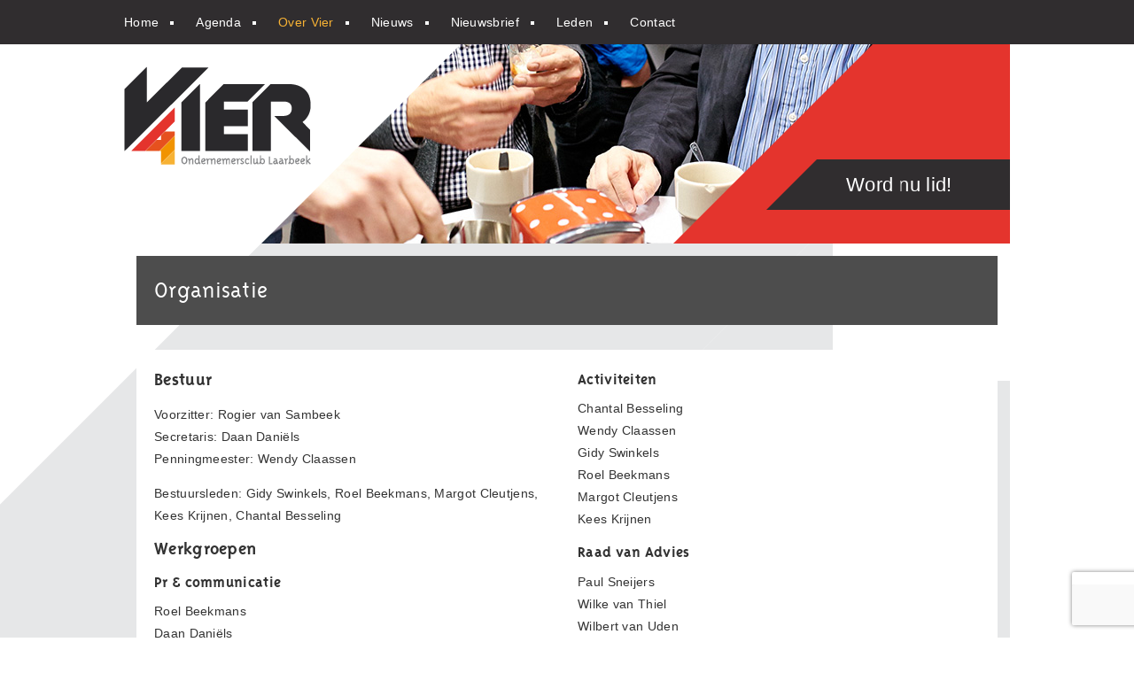

--- FILE ---
content_type: text/html; charset=UTF-8
request_url: https://www.vierlaarbeek.nl/over-vier/organisatie/
body_size: 12001
content:
<!DOCTYPE html>
<!-- HTML5 Boilerplate -->
<!--[if lt IE 7]>      <html class="no-js lt-ie9 lt-ie8 lt-ie7"> <![endif]-->
<!--[if IE 7]>         <html class="no-js lt-ie9 lt-ie8"> <![endif]-->
<!--[if IE 8]>         <html class="no-js lt-ie9"> <![endif]-->
<!--[if gt IE 8]><!--> <html class="no-js"> <!--<![endif]-->

<head>

	<meta charset="utf-8">
	<!-- Always force latest IE rendering engine (even in intranet) & Chrome Frame -->
	<meta http-equiv="X-UA-Compatible" content="IE=edge,chrome=1">
	<meta http-equiv="Content-Type" content="text/html; charset=UTF-8" />

	

	<meta http-equiv="cleartype" content="on">

	<link rel="shortcut icon" type="image/png" href="https://www.vierlaarbeek.nl/wp-content/themes/vier/favicon.png">

	<link rel="alternate" type="application/rss+xml" title="RSS 2.0" href="https://www.vierlaarbeek.nl/feed/" />
	<link rel="alternate" type="text/xml" title="RSS .92" href="https://www.vierlaarbeek.nl/feed/rss/" />
	<link rel="alternate" type="application/atom+xml" title="Atom 0.3" href="https://www.vierlaarbeek.nl/feed/atom/" />
	<meta name="generator" content="WordPress 6.9" /> <!-- leave this for stats -->
	<link rel="pingback" href="https://www.vierlaarbeek.nl/xmlrpc.php" />

		<link rel='archives' title='juli 2025' href='https://www.vierlaarbeek.nl/2025/07/' />
	<link rel='archives' title='januari 2025' href='https://www.vierlaarbeek.nl/2025/01/' />
	<link rel='archives' title='augustus 2024' href='https://www.vierlaarbeek.nl/2024/08/' />
	<link rel='archives' title='juni 2024' href='https://www.vierlaarbeek.nl/2024/06/' />
	<link rel='archives' title='mei 2024' href='https://www.vierlaarbeek.nl/2024/05/' />
	<link rel='archives' title='april 2024' href='https://www.vierlaarbeek.nl/2024/04/' />
	<link rel='archives' title='oktober 2023' href='https://www.vierlaarbeek.nl/2023/10/' />
	<link rel='archives' title='april 2023' href='https://www.vierlaarbeek.nl/2023/04/' />
	<link rel='archives' title='maart 2022' href='https://www.vierlaarbeek.nl/2022/03/' />
	<link rel='archives' title='oktober 2021' href='https://www.vierlaarbeek.nl/2021/10/' />
	<link rel='archives' title='oktober 2020' href='https://www.vierlaarbeek.nl/2020/10/' />
	<link rel='archives' title='september 2020' href='https://www.vierlaarbeek.nl/2020/09/' />
	<link rel='archives' title='juli 2020' href='https://www.vierlaarbeek.nl/2020/07/' />
	<link rel='archives' title='januari 2020' href='https://www.vierlaarbeek.nl/2020/01/' />
	<link rel='archives' title='december 2019' href='https://www.vierlaarbeek.nl/2019/12/' />
	<link rel='archives' title='september 2019' href='https://www.vierlaarbeek.nl/2019/09/' />
	<link rel='archives' title='juli 2019' href='https://www.vierlaarbeek.nl/2019/07/' />
	<link rel='archives' title='juni 2019' href='https://www.vierlaarbeek.nl/2019/06/' />
	<link rel='archives' title='april 2019' href='https://www.vierlaarbeek.nl/2019/04/' />
	<link rel='archives' title='februari 2019' href='https://www.vierlaarbeek.nl/2019/02/' />
	<link rel='archives' title='december 2018' href='https://www.vierlaarbeek.nl/2018/12/' />
	<link rel='archives' title='september 2018' href='https://www.vierlaarbeek.nl/2018/09/' />
	<link rel='archives' title='augustus 2018' href='https://www.vierlaarbeek.nl/2018/08/' />
	<link rel='archives' title='april 2018' href='https://www.vierlaarbeek.nl/2018/04/' />
	<link rel='archives' title='maart 2018' href='https://www.vierlaarbeek.nl/2018/03/' />
	<link rel='archives' title='januari 2018' href='https://www.vierlaarbeek.nl/2018/01/' />
	<link rel='archives' title='november 2017' href='https://www.vierlaarbeek.nl/2017/11/' />
	<link rel='archives' title='september 2017' href='https://www.vierlaarbeek.nl/2017/09/' />
	<link rel='archives' title='juli 2017' href='https://www.vierlaarbeek.nl/2017/07/' />
	<link rel='archives' title='juni 2017' href='https://www.vierlaarbeek.nl/2017/06/' />
	<link rel='archives' title='april 2017' href='https://www.vierlaarbeek.nl/2017/04/' />
	<link rel='archives' title='februari 2017' href='https://www.vierlaarbeek.nl/2017/02/' />
	<link rel='archives' title='januari 2017' href='https://www.vierlaarbeek.nl/2017/01/' />
	<link rel='archives' title='december 2016' href='https://www.vierlaarbeek.nl/2016/12/' />
	<link rel='archives' title='november 2016' href='https://www.vierlaarbeek.nl/2016/11/' />
	<link rel='archives' title='oktober 2016' href='https://www.vierlaarbeek.nl/2016/10/' />
	<link rel='archives' title='juli 2016' href='https://www.vierlaarbeek.nl/2016/07/' />
	<link rel='archives' title='juni 2016' href='https://www.vierlaarbeek.nl/2016/06/' />
	<link rel='archives' title='april 2016' href='https://www.vierlaarbeek.nl/2016/04/' />
	<link rel='archives' title='maart 2016' href='https://www.vierlaarbeek.nl/2016/03/' />
	<link rel='archives' title='januari 2016' href='https://www.vierlaarbeek.nl/2016/01/' />
	<link rel='archives' title='november 2015' href='https://www.vierlaarbeek.nl/2015/11/' />
	<link rel='archives' title='oktober 2015' href='https://www.vierlaarbeek.nl/2015/10/' />
	<link rel='archives' title='september 2015' href='https://www.vierlaarbeek.nl/2015/09/' />
	<link rel='archives' title='juli 2015' href='https://www.vierlaarbeek.nl/2015/07/' />
	<link rel='archives' title='juni 2015' href='https://www.vierlaarbeek.nl/2015/06/' />
	<link rel='archives' title='mei 2015' href='https://www.vierlaarbeek.nl/2015/05/' />
	<link rel='archives' title='april 2015' href='https://www.vierlaarbeek.nl/2015/04/' />
	<link rel='archives' title='maart 2015' href='https://www.vierlaarbeek.nl/2015/03/' />
	<link rel='archives' title='januari 2015' href='https://www.vierlaarbeek.nl/2015/01/' />
	<meta name='robots' content='index, follow, max-image-preview:large, max-snippet:-1, max-video-preview:-1' />

	<!-- This site is optimized with the Yoast SEO plugin v26.6 - https://yoast.com/wordpress/plugins/seo/ -->
	<title>Organisatie &#8226; Vier, ondernemersclub Laarbeek - De netwerkclub en het klankbord voor ondernemend Laarbeek</title>
<link data-rocket-prefetch href="https://www.gstatic.com" rel="dns-prefetch">
<link data-rocket-prefetch href="https://www.google.com" rel="dns-prefetch"><link rel="preload" data-rocket-preload as="image" href="https://www.vierlaarbeek.nl/wp-content/uploads/2015/03/slide-contact.jpg" imagesrcset="https://www.vierlaarbeek.nl/wp-content/uploads/2015/03/slide-contact.jpg 1000w, https://www.vierlaarbeek.nl/wp-content/uploads/2015/03/slide-contact-300x68.jpg 300w" imagesizes="(max-width: 1000px) 100vw, 1000px" fetchpriority="high">
	<link rel="canonical" href="https://www.vierlaarbeek.nl/over-vier/organisatie/" />
	<meta property="og:locale" content="nl_NL" />
	<meta property="og:type" content="article" />
	<meta property="og:title" content="Organisatie &#8226; Vier, ondernemersclub Laarbeek - De netwerkclub en het klankbord voor ondernemend Laarbeek" />
	<meta property="og:description" content="Bestuur Voorzitter: Rogier van Sambeek Secretaris: Daan Daniëls Penningmeester: Wendy Claassen Bestuursleden: Gidy Swinkels, Roel Beekmans, Margot Cleutjens, Kees Krijnen, Chantal Besseling Werkgroepen Pr &amp;..." />
	<meta property="og:url" content="https://www.vierlaarbeek.nl/over-vier/organisatie/" />
	<meta property="og:site_name" content="Vier, ondernemersclub Laarbeek - De netwerkclub en het klankbord voor ondernemend Laarbeek" />
	<meta property="article:modified_time" content="2023-10-27T12:02:31+00:00" />
	<meta property="og:image" content="https://www.vierlaarbeek.nl/wp-content/uploads/2015/03/slide-contact.jpg" />
	<meta property="og:image:width" content="1000" />
	<meta property="og:image:height" content="225" />
	<meta property="og:image:type" content="image/jpeg" />
	<meta name="twitter:label1" content="Geschatte leestijd" />
	<meta name="twitter:data1" content="1 minuut" />
	<script type="application/ld+json" class="yoast-schema-graph">{"@context":"https://schema.org","@graph":[{"@type":"WebPage","@id":"https://www.vierlaarbeek.nl/over-vier/organisatie/","url":"https://www.vierlaarbeek.nl/over-vier/organisatie/","name":"Organisatie &#8226; Vier, ondernemersclub Laarbeek - De netwerkclub en het klankbord voor ondernemend Laarbeek","isPartOf":{"@id":"https://www.vierlaarbeek.nl/#website"},"primaryImageOfPage":{"@id":"https://www.vierlaarbeek.nl/over-vier/organisatie/#primaryimage"},"image":{"@id":"https://www.vierlaarbeek.nl/over-vier/organisatie/#primaryimage"},"thumbnailUrl":"https://www.vierlaarbeek.nl/wp-content/uploads/2015/03/slide-contact.jpg","datePublished":"2015-03-06T08:41:00+00:00","dateModified":"2023-10-27T12:02:31+00:00","breadcrumb":{"@id":"https://www.vierlaarbeek.nl/over-vier/organisatie/#breadcrumb"},"inLanguage":"nl-NL","potentialAction":[{"@type":"ReadAction","target":["https://www.vierlaarbeek.nl/over-vier/organisatie/"]}]},{"@type":"ImageObject","inLanguage":"nl-NL","@id":"https://www.vierlaarbeek.nl/over-vier/organisatie/#primaryimage","url":"https://www.vierlaarbeek.nl/wp-content/uploads/2015/03/slide-contact.jpg","contentUrl":"https://www.vierlaarbeek.nl/wp-content/uploads/2015/03/slide-contact.jpg","width":1000,"height":225},{"@type":"BreadcrumbList","@id":"https://www.vierlaarbeek.nl/over-vier/organisatie/#breadcrumb","itemListElement":[{"@type":"ListItem","position":1,"name":"Home","item":"https://www.vierlaarbeek.nl/"},{"@type":"ListItem","position":2,"name":"Over Vier","item":"https://www.vierlaarbeek.nl/over-vier/"},{"@type":"ListItem","position":3,"name":"Organisatie"}]},{"@type":"WebSite","@id":"https://www.vierlaarbeek.nl/#website","url":"https://www.vierlaarbeek.nl/","name":"Vier, ondernemersclub Laarbeek - De netwerkclub en het klankbord voor ondernemend Laarbeek","description":"Voor ondernemers, door ondernemers","potentialAction":[{"@type":"SearchAction","target":{"@type":"EntryPoint","urlTemplate":"https://www.vierlaarbeek.nl/?s={search_term_string}"},"query-input":{"@type":"PropertyValueSpecification","valueRequired":true,"valueName":"search_term_string"}}],"inLanguage":"nl-NL"}]}</script>
	<!-- / Yoast SEO plugin. -->


<link rel='dns-prefetch' href='//www.google.com' />

<link rel="alternate" type="application/rss+xml" title="Vier, ondernemersclub Laarbeek - De netwerkclub en het klankbord voor ondernemend Laarbeek &raquo; Organisatie reacties feed" href="https://www.vierlaarbeek.nl/over-vier/organisatie/feed/" />
<link rel="alternate" title="oEmbed (JSON)" type="application/json+oembed" href="https://www.vierlaarbeek.nl/wp-json/oembed/1.0/embed?url=https%3A%2F%2Fwww.vierlaarbeek.nl%2Fover-vier%2Forganisatie%2F" />
<link rel="alternate" title="oEmbed (XML)" type="text/xml+oembed" href="https://www.vierlaarbeek.nl/wp-json/oembed/1.0/embed?url=https%3A%2F%2Fwww.vierlaarbeek.nl%2Fover-vier%2Forganisatie%2F&#038;format=xml" />
<style id='wp-img-auto-sizes-contain-inline-css' type='text/css'>
img:is([sizes=auto i],[sizes^="auto," i]){contain-intrinsic-size:3000px 1500px}
/*# sourceURL=wp-img-auto-sizes-contain-inline-css */
</style>
<style id='wp-emoji-styles-inline-css' type='text/css'>

	img.wp-smiley, img.emoji {
		display: inline !important;
		border: none !important;
		box-shadow: none !important;
		height: 1em !important;
		width: 1em !important;
		margin: 0 0.07em !important;
		vertical-align: -0.1em !important;
		background: none !important;
		padding: 0 !important;
	}
/*# sourceURL=wp-emoji-styles-inline-css */
</style>
<link rel='stylesheet' id='wp-block-library-css' href='https://www.vierlaarbeek.nl/wp-includes/css/dist/block-library/style.min.css?ver=0727956f54002ea413541044dc673fcd' type='text/css' media='all' />
<style id='classic-theme-styles-inline-css' type='text/css'>
/*! This file is auto-generated */
.wp-block-button__link{color:#fff;background-color:#32373c;border-radius:9999px;box-shadow:none;text-decoration:none;padding:calc(.667em + 2px) calc(1.333em + 2px);font-size:1.125em}.wp-block-file__button{background:#32373c;color:#fff;text-decoration:none}
/*# sourceURL=/wp-includes/css/classic-themes.min.css */
</style>
<style id='global-styles-inline-css' type='text/css'>
:root{--wp--preset--aspect-ratio--square: 1;--wp--preset--aspect-ratio--4-3: 4/3;--wp--preset--aspect-ratio--3-4: 3/4;--wp--preset--aspect-ratio--3-2: 3/2;--wp--preset--aspect-ratio--2-3: 2/3;--wp--preset--aspect-ratio--16-9: 16/9;--wp--preset--aspect-ratio--9-16: 9/16;--wp--preset--color--black: #000000;--wp--preset--color--cyan-bluish-gray: #abb8c3;--wp--preset--color--white: #ffffff;--wp--preset--color--pale-pink: #f78da7;--wp--preset--color--vivid-red: #cf2e2e;--wp--preset--color--luminous-vivid-orange: #ff6900;--wp--preset--color--luminous-vivid-amber: #fcb900;--wp--preset--color--light-green-cyan: #7bdcb5;--wp--preset--color--vivid-green-cyan: #00d084;--wp--preset--color--pale-cyan-blue: #8ed1fc;--wp--preset--color--vivid-cyan-blue: #0693e3;--wp--preset--color--vivid-purple: #9b51e0;--wp--preset--gradient--vivid-cyan-blue-to-vivid-purple: linear-gradient(135deg,rgb(6,147,227) 0%,rgb(155,81,224) 100%);--wp--preset--gradient--light-green-cyan-to-vivid-green-cyan: linear-gradient(135deg,rgb(122,220,180) 0%,rgb(0,208,130) 100%);--wp--preset--gradient--luminous-vivid-amber-to-luminous-vivid-orange: linear-gradient(135deg,rgb(252,185,0) 0%,rgb(255,105,0) 100%);--wp--preset--gradient--luminous-vivid-orange-to-vivid-red: linear-gradient(135deg,rgb(255,105,0) 0%,rgb(207,46,46) 100%);--wp--preset--gradient--very-light-gray-to-cyan-bluish-gray: linear-gradient(135deg,rgb(238,238,238) 0%,rgb(169,184,195) 100%);--wp--preset--gradient--cool-to-warm-spectrum: linear-gradient(135deg,rgb(74,234,220) 0%,rgb(151,120,209) 20%,rgb(207,42,186) 40%,rgb(238,44,130) 60%,rgb(251,105,98) 80%,rgb(254,248,76) 100%);--wp--preset--gradient--blush-light-purple: linear-gradient(135deg,rgb(255,206,236) 0%,rgb(152,150,240) 100%);--wp--preset--gradient--blush-bordeaux: linear-gradient(135deg,rgb(254,205,165) 0%,rgb(254,45,45) 50%,rgb(107,0,62) 100%);--wp--preset--gradient--luminous-dusk: linear-gradient(135deg,rgb(255,203,112) 0%,rgb(199,81,192) 50%,rgb(65,88,208) 100%);--wp--preset--gradient--pale-ocean: linear-gradient(135deg,rgb(255,245,203) 0%,rgb(182,227,212) 50%,rgb(51,167,181) 100%);--wp--preset--gradient--electric-grass: linear-gradient(135deg,rgb(202,248,128) 0%,rgb(113,206,126) 100%);--wp--preset--gradient--midnight: linear-gradient(135deg,rgb(2,3,129) 0%,rgb(40,116,252) 100%);--wp--preset--font-size--small: 13px;--wp--preset--font-size--medium: 20px;--wp--preset--font-size--large: 36px;--wp--preset--font-size--x-large: 42px;--wp--preset--spacing--20: 0.44rem;--wp--preset--spacing--30: 0.67rem;--wp--preset--spacing--40: 1rem;--wp--preset--spacing--50: 1.5rem;--wp--preset--spacing--60: 2.25rem;--wp--preset--spacing--70: 3.38rem;--wp--preset--spacing--80: 5.06rem;--wp--preset--shadow--natural: 6px 6px 9px rgba(0, 0, 0, 0.2);--wp--preset--shadow--deep: 12px 12px 50px rgba(0, 0, 0, 0.4);--wp--preset--shadow--sharp: 6px 6px 0px rgba(0, 0, 0, 0.2);--wp--preset--shadow--outlined: 6px 6px 0px -3px rgb(255, 255, 255), 6px 6px rgb(0, 0, 0);--wp--preset--shadow--crisp: 6px 6px 0px rgb(0, 0, 0);}:where(.is-layout-flex){gap: 0.5em;}:where(.is-layout-grid){gap: 0.5em;}body .is-layout-flex{display: flex;}.is-layout-flex{flex-wrap: wrap;align-items: center;}.is-layout-flex > :is(*, div){margin: 0;}body .is-layout-grid{display: grid;}.is-layout-grid > :is(*, div){margin: 0;}:where(.wp-block-columns.is-layout-flex){gap: 2em;}:where(.wp-block-columns.is-layout-grid){gap: 2em;}:where(.wp-block-post-template.is-layout-flex){gap: 1.25em;}:where(.wp-block-post-template.is-layout-grid){gap: 1.25em;}.has-black-color{color: var(--wp--preset--color--black) !important;}.has-cyan-bluish-gray-color{color: var(--wp--preset--color--cyan-bluish-gray) !important;}.has-white-color{color: var(--wp--preset--color--white) !important;}.has-pale-pink-color{color: var(--wp--preset--color--pale-pink) !important;}.has-vivid-red-color{color: var(--wp--preset--color--vivid-red) !important;}.has-luminous-vivid-orange-color{color: var(--wp--preset--color--luminous-vivid-orange) !important;}.has-luminous-vivid-amber-color{color: var(--wp--preset--color--luminous-vivid-amber) !important;}.has-light-green-cyan-color{color: var(--wp--preset--color--light-green-cyan) !important;}.has-vivid-green-cyan-color{color: var(--wp--preset--color--vivid-green-cyan) !important;}.has-pale-cyan-blue-color{color: var(--wp--preset--color--pale-cyan-blue) !important;}.has-vivid-cyan-blue-color{color: var(--wp--preset--color--vivid-cyan-blue) !important;}.has-vivid-purple-color{color: var(--wp--preset--color--vivid-purple) !important;}.has-black-background-color{background-color: var(--wp--preset--color--black) !important;}.has-cyan-bluish-gray-background-color{background-color: var(--wp--preset--color--cyan-bluish-gray) !important;}.has-white-background-color{background-color: var(--wp--preset--color--white) !important;}.has-pale-pink-background-color{background-color: var(--wp--preset--color--pale-pink) !important;}.has-vivid-red-background-color{background-color: var(--wp--preset--color--vivid-red) !important;}.has-luminous-vivid-orange-background-color{background-color: var(--wp--preset--color--luminous-vivid-orange) !important;}.has-luminous-vivid-amber-background-color{background-color: var(--wp--preset--color--luminous-vivid-amber) !important;}.has-light-green-cyan-background-color{background-color: var(--wp--preset--color--light-green-cyan) !important;}.has-vivid-green-cyan-background-color{background-color: var(--wp--preset--color--vivid-green-cyan) !important;}.has-pale-cyan-blue-background-color{background-color: var(--wp--preset--color--pale-cyan-blue) !important;}.has-vivid-cyan-blue-background-color{background-color: var(--wp--preset--color--vivid-cyan-blue) !important;}.has-vivid-purple-background-color{background-color: var(--wp--preset--color--vivid-purple) !important;}.has-black-border-color{border-color: var(--wp--preset--color--black) !important;}.has-cyan-bluish-gray-border-color{border-color: var(--wp--preset--color--cyan-bluish-gray) !important;}.has-white-border-color{border-color: var(--wp--preset--color--white) !important;}.has-pale-pink-border-color{border-color: var(--wp--preset--color--pale-pink) !important;}.has-vivid-red-border-color{border-color: var(--wp--preset--color--vivid-red) !important;}.has-luminous-vivid-orange-border-color{border-color: var(--wp--preset--color--luminous-vivid-orange) !important;}.has-luminous-vivid-amber-border-color{border-color: var(--wp--preset--color--luminous-vivid-amber) !important;}.has-light-green-cyan-border-color{border-color: var(--wp--preset--color--light-green-cyan) !important;}.has-vivid-green-cyan-border-color{border-color: var(--wp--preset--color--vivid-green-cyan) !important;}.has-pale-cyan-blue-border-color{border-color: var(--wp--preset--color--pale-cyan-blue) !important;}.has-vivid-cyan-blue-border-color{border-color: var(--wp--preset--color--vivid-cyan-blue) !important;}.has-vivid-purple-border-color{border-color: var(--wp--preset--color--vivid-purple) !important;}.has-vivid-cyan-blue-to-vivid-purple-gradient-background{background: var(--wp--preset--gradient--vivid-cyan-blue-to-vivid-purple) !important;}.has-light-green-cyan-to-vivid-green-cyan-gradient-background{background: var(--wp--preset--gradient--light-green-cyan-to-vivid-green-cyan) !important;}.has-luminous-vivid-amber-to-luminous-vivid-orange-gradient-background{background: var(--wp--preset--gradient--luminous-vivid-amber-to-luminous-vivid-orange) !important;}.has-luminous-vivid-orange-to-vivid-red-gradient-background{background: var(--wp--preset--gradient--luminous-vivid-orange-to-vivid-red) !important;}.has-very-light-gray-to-cyan-bluish-gray-gradient-background{background: var(--wp--preset--gradient--very-light-gray-to-cyan-bluish-gray) !important;}.has-cool-to-warm-spectrum-gradient-background{background: var(--wp--preset--gradient--cool-to-warm-spectrum) !important;}.has-blush-light-purple-gradient-background{background: var(--wp--preset--gradient--blush-light-purple) !important;}.has-blush-bordeaux-gradient-background{background: var(--wp--preset--gradient--blush-bordeaux) !important;}.has-luminous-dusk-gradient-background{background: var(--wp--preset--gradient--luminous-dusk) !important;}.has-pale-ocean-gradient-background{background: var(--wp--preset--gradient--pale-ocean) !important;}.has-electric-grass-gradient-background{background: var(--wp--preset--gradient--electric-grass) !important;}.has-midnight-gradient-background{background: var(--wp--preset--gradient--midnight) !important;}.has-small-font-size{font-size: var(--wp--preset--font-size--small) !important;}.has-medium-font-size{font-size: var(--wp--preset--font-size--medium) !important;}.has-large-font-size{font-size: var(--wp--preset--font-size--large) !important;}.has-x-large-font-size{font-size: var(--wp--preset--font-size--x-large) !important;}
:where(.wp-block-post-template.is-layout-flex){gap: 1.25em;}:where(.wp-block-post-template.is-layout-grid){gap: 1.25em;}
:where(.wp-block-term-template.is-layout-flex){gap: 1.25em;}:where(.wp-block-term-template.is-layout-grid){gap: 1.25em;}
:where(.wp-block-columns.is-layout-flex){gap: 2em;}:where(.wp-block-columns.is-layout-grid){gap: 2em;}
:root :where(.wp-block-pullquote){font-size: 1.5em;line-height: 1.6;}
/*# sourceURL=global-styles-inline-css */
</style>
<link data-minify="1" rel='stylesheet' id='hamburger.css-css' href='https://www.vierlaarbeek.nl/wp-content/cache/min/1/wp-content/plugins/wp-responsive-menu/assets/css/wpr-hamburger.css?ver=1767935327' type='text/css' media='all' />
<link data-minify="1" rel='stylesheet' id='wprmenu.css-css' href='https://www.vierlaarbeek.nl/wp-content/cache/min/1/wp-content/plugins/wp-responsive-menu/assets/css/wprmenu.css?ver=1767935327' type='text/css' media='all' />
<style id='wprmenu.css-inline-css' type='text/css'>
@media only screen and ( max-width: 768px ) {html body div.wprm-wrapper {overflow: scroll;}#wprmenu_bar {background-image: url();background-size:;background-repeat: ;}#wprmenu_bar {background-color: #302d2f;}html body div#mg-wprm-wrap .wpr_submit .icon.icon-search {color: ;}#wprmenu_bar .menu_title,#wprmenu_bar .wprmenu_icon_menu,#wprmenu_bar .menu_title a {color: #F2F2F2;}#wprmenu_bar .menu_title a {font-size: px;font-weight: ;}#mg-wprm-wrap li.menu-item a {font-size: px;text-transform: ;font-weight: ;}#mg-wprm-wrap li.menu-item-has-children ul.sub-menu a {font-size: px;text-transform: ;font-weight: ;}#mg-wprm-wrap li.current-menu-item > a {background: ;}#mg-wprm-wrap li.current-menu-item > a,#mg-wprm-wrap li.current-menu-item span.wprmenu_icon{color:!important;}#mg-wprm-wrap {background-color: #302d2f;}.cbp-spmenu-push-toright,.cbp-spmenu-push-toright .mm-slideout {left: 80% ;}.cbp-spmenu-push-toleft {left: -80% ;}#mg-wprm-wrap.cbp-spmenu-right,#mg-wprm-wrap.cbp-spmenu-left,#mg-wprm-wrap.cbp-spmenu-right.custom,#mg-wprm-wrap.cbp-spmenu-left.custom,.cbp-spmenu-vertical {width: 80%;max-width: px;}#mg-wprm-wrap ul#wprmenu_menu_ul li.menu-item a,div#mg-wprm-wrap ul li span.wprmenu_icon {color: #CFCFCF;}#mg-wprm-wrap ul#wprmenu_menu_ul li.menu-item:valid ~ a{color: ;}#mg-wprm-wrap ul#wprmenu_menu_ul li.menu-item a:hover {background: ;color: #606060 !important;}div#mg-wprm-wrap ul>li:hover>span.wprmenu_icon {color: #606060 !important;}.wprmenu_bar .hamburger-inner,.wprmenu_bar .hamburger-inner::before,.wprmenu_bar .hamburger-inner::after {background: #FFFFFF;}.wprmenu_bar .hamburger:hover .hamburger-inner,.wprmenu_bar .hamburger:hover .hamburger-inner::before,.wprmenu_bar .hamburger:hover .hamburger-inner::after {background: ;}div.wprmenu_bar div.hamburger{padding-right: 6px !important;}#wprmenu_menu.left {width:80%;left: -80%;right: auto;}#wprmenu_menu.right {width:80%;right: -80%;left: auto;}.wprmenu_bar .hamburger {float: left;}.wprmenu_bar #custom_menu_icon.hamburger {top: px;left: px;float: left !important;background-color: ;}#headerBalk{ display: none !important; }.wpr_custom_menu #custom_menu_icon {display: block;}html { padding-top: 42px !important; }#wprmenu_bar,#mg-wprm-wrap { display: block; }div#wpadminbar { position: fixed; }}
/*# sourceURL=wprmenu.css-inline-css */
</style>
<link data-minify="1" rel='stylesheet' id='wpr_icons-css' href='https://www.vierlaarbeek.nl/wp-content/cache/min/1/wp-content/plugins/wp-responsive-menu/inc/assets/icons/wpr-icons.css?ver=1767935327' type='text/css' media='all' />
<link data-minify="1" rel='stylesheet' id='tribe-events-v2-single-skeleton-css' href='https://www.vierlaarbeek.nl/wp-content/cache/min/1/wp-content/plugins/the-events-calendar/build/css/tribe-events-single-skeleton.css?ver=1767935327' type='text/css' media='all' />
<link data-minify="1" rel='stylesheet' id='tribe-events-v2-single-skeleton-full-css' href='https://www.vierlaarbeek.nl/wp-content/cache/min/1/wp-content/plugins/the-events-calendar/build/css/tribe-events-single-full.css?ver=1767935327' type='text/css' media='all' />
<link data-minify="1" rel='stylesheet' id='tec-events-elementor-widgets-base-styles-css' href='https://www.vierlaarbeek.nl/wp-content/cache/min/1/wp-content/plugins/the-events-calendar/build/css/integrations/plugins/elementor/widgets/widget-base.css?ver=1767935327' type='text/css' media='all' />
<link data-minify="1" rel='stylesheet' id='mc4wp-form-basic-css' href='https://www.vierlaarbeek.nl/wp-content/cache/min/1/wp-content/plugins/mailchimp-for-wp/assets/css/form-basic.css?ver=1767935327' type='text/css' media='all' />
<link rel='stylesheet' id='fancybox-css' href='https://www.vierlaarbeek.nl/wp-content/plugins/easy-fancybox/fancybox/1.5.4/jquery.fancybox.min.css?ver=0727956f54002ea413541044dc673fcd' type='text/css' media='screen' />
<link data-minify="1" rel='stylesheet' id='cyclone-template-style-dark-0-css' href='https://www.vierlaarbeek.nl/wp-content/cache/min/1/wp-content/plugins/cyclone-slider/templates/dark/style.css?ver=1767935327' type='text/css' media='all' />
<link data-minify="1" rel='stylesheet' id='cyclone-template-style-default-0-css' href='https://www.vierlaarbeek.nl/wp-content/cache/min/1/wp-content/plugins/cyclone-slider/templates/default/style.css?ver=1767935327' type='text/css' media='all' />
<link data-minify="1" rel='stylesheet' id='cyclone-template-style-standard-0-css' href='https://www.vierlaarbeek.nl/wp-content/cache/min/1/wp-content/plugins/cyclone-slider/templates/standard/style.css?ver=1767935327' type='text/css' media='all' />
<link data-minify="1" rel='stylesheet' id='cyclone-template-style-thumbnails-0-css' href='https://www.vierlaarbeek.nl/wp-content/cache/min/1/wp-content/plugins/cyclone-slider/templates/thumbnails/style.css?ver=1767935327' type='text/css' media='all' />
<script type="text/javascript" src="https://www.vierlaarbeek.nl/wp-includes/js/jquery/jquery.min.js?ver=3.7.1" id="jquery-core-js"></script>
<script type="text/javascript" src="https://www.vierlaarbeek.nl/wp-includes/js/jquery/jquery-migrate.min.js?ver=3.4.1" id="jquery-migrate-js"></script>
<script type="text/javascript" src="https://www.vierlaarbeek.nl/wp-content/plugins/wp-responsive-menu/assets/js/modernizr.custom.js?ver=3.2.1" id="modernizr-js"></script>
<script type="text/javascript" src="https://www.vierlaarbeek.nl/wp-content/plugins/wp-responsive-menu/assets/js/touchSwipe.js?ver=3.2.1" id="touchSwipe-js"></script>
<script type="text/javascript" id="wprmenu.js-js-extra">
/* <![CDATA[ */
var wprmenu = {"zooming":"yes","from_width":"768","push_width":"","menu_width":"80","parent_click":"","swipe":"no","enable_overlay":"","wprmenuDemoId":""};
//# sourceURL=wprmenu.js-js-extra
/* ]]> */
</script>
<script type="text/javascript" src="https://www.vierlaarbeek.nl/wp-content/plugins/wp-responsive-menu/assets/js/wprmenu.js?ver=3.2.1" id="wprmenu.js-js"></script>
<link rel="https://api.w.org/" href="https://www.vierlaarbeek.nl/wp-json/" /><link rel="alternate" title="JSON" type="application/json" href="https://www.vierlaarbeek.nl/wp-json/wp/v2/pages/60" /><link rel="EditURI" type="application/rsd+xml" title="RSD" href="https://www.vierlaarbeek.nl/xmlrpc.php?rsd" />
<meta name="tec-api-version" content="v1"><meta name="tec-api-origin" content="https://www.vierlaarbeek.nl"><link rel="alternate" href="https://www.vierlaarbeek.nl/wp-json/tribe/events/v1/" /><meta name="generator" content="Elementor 3.33.6; features: additional_custom_breakpoints; settings: css_print_method-external, google_font-enabled, font_display-auto">
			<style>
				.e-con.e-parent:nth-of-type(n+4):not(.e-lazyloaded):not(.e-no-lazyload),
				.e-con.e-parent:nth-of-type(n+4):not(.e-lazyloaded):not(.e-no-lazyload) * {
					background-image: none !important;
				}
				@media screen and (max-height: 1024px) {
					.e-con.e-parent:nth-of-type(n+3):not(.e-lazyloaded):not(.e-no-lazyload),
					.e-con.e-parent:nth-of-type(n+3):not(.e-lazyloaded):not(.e-no-lazyload) * {
						background-image: none !important;
					}
				}
				@media screen and (max-height: 640px) {
					.e-con.e-parent:nth-of-type(n+2):not(.e-lazyloaded):not(.e-no-lazyload),
					.e-con.e-parent:nth-of-type(n+2):not(.e-lazyloaded):not(.e-no-lazyload) * {
						background-image: none !important;
					}
				}
			</style>
					<style type="text/css" id="wp-custom-css">
			body.single-tribe_events {
  background: none !important;
}

body #contentSidebar {
  display:none;
}		</style>
		<noscript><style id="rocket-lazyload-nojs-css">.rll-youtube-player, [data-lazy-src]{display:none !important;}</style></noscript>	
	<!-- Responsive and mobile friendly stuff -->
	<meta name="HandheldFriendly" content="True">
	<meta name="MobileOptimized" content="320">
	<meta name="viewport" content="width=device-width, initial-scale=1.0">

	<!-- Stylesheets -->
	<link data-minify="1" rel="stylesheet" href="https://www.vierlaarbeek.nl/wp-content/cache/min/1/wp-content/themes/vier/css/html5reset.css?ver=1767935327" media="all">
	<link data-minify="1" rel="stylesheet" href="https://www.vierlaarbeek.nl/wp-content/cache/min/1/wp-content/themes/vier/css/col.css?ver=1767935327" media="all">
	<link data-minify="1" rel="stylesheet" href="https://www.vierlaarbeek.nl/wp-content/cache/min/1/wp-content/themes/vier/css/2cols.css?ver=1767935327" media="all">
	<link data-minify="1" rel="stylesheet" href="https://www.vierlaarbeek.nl/wp-content/cache/min/1/wp-content/themes/vier/css/3cols.css?ver=1767935327" media="all">
	<link data-minify="1" rel="stylesheet" href="https://www.vierlaarbeek.nl/wp-content/cache/min/1/wp-content/themes/vier/css/4cols.css?ver=1767935327" media="all">
	<link data-minify="1" rel="stylesheet" href="https://www.vierlaarbeek.nl/wp-content/cache/min/1/wp-content/themes/vier/css/5cols.css?ver=1767935327" media="all">
	<link data-minify="1" rel="stylesheet" href="https://www.vierlaarbeek.nl/wp-content/cache/min/1/wp-content/themes/vier/css/6cols.css?ver=1767935327" media="all">
	<link data-minify="1" rel="stylesheet" href="https://www.vierlaarbeek.nl/wp-content/cache/min/1/wp-content/themes/vier/css/7cols.css?ver=1767935327" media="all">
	<link data-minify="1" rel="stylesheet" href="https://www.vierlaarbeek.nl/wp-content/cache/min/1/wp-content/themes/vier/css/8cols.css?ver=1767935327" media="all">
	<link data-minify="1" rel="stylesheet" href="https://www.vierlaarbeek.nl/wp-content/cache/min/1/wp-content/themes/vier/css/9cols.css?ver=1767935327" media="all">
	<link data-minify="1" rel="stylesheet" href="https://www.vierlaarbeek.nl/wp-content/cache/min/1/wp-content/themes/vier/css/10cols.css?ver=1767935327" media="all">
	<link data-minify="1" rel="stylesheet" href="https://www.vierlaarbeek.nl/wp-content/cache/min/1/wp-content/themes/vier/css/11cols.css?ver=1767935327" media="all">
	<link data-minify="1" rel="stylesheet" href="https://www.vierlaarbeek.nl/wp-content/cache/min/1/wp-content/themes/vier/css/12cols.css?ver=1767935327" media="all">
	
	<link data-minify="1" rel="stylesheet" href="https://www.vierlaarbeek.nl/wp-content/cache/min/1/wp-content/themes/vier/style.css?ver=1767935327" type="text/css" media="screen" />

	<!-- Responsive Stylesheets -->
	<link data-minify="1" rel="stylesheet" media="only screen and (max-width: 1024px) and (min-width: 769px)" href="https://www.vierlaarbeek.nl/wp-content/cache/min/1/wp-content/themes/vier/css/1024.css?ver=1767935327">
	<link data-minify="1" rel="stylesheet" media="only screen and (max-width: 768px) and (min-width: 651px)" href="https://www.vierlaarbeek.nl/wp-content/cache/min/1/wp-content/themes/vier/css/768.css?ver=1767935327">
	<link data-minify="1" rel="stylesheet" media="only screen and (max-width: 650px)" href="https://www.vierlaarbeek.nl/wp-content/cache/min/1/wp-content/themes/vier/css/480.css?ver=1767935327">

	<!-- All JavaScript at the bottom, except for Modernizr which enables HTML5 elements and feature detects -->
	<script src="https://www.vierlaarbeek.nl/wp-content/themes/vier/js/modernizr-2.5.3-min.js"></script>

<meta name="generator" content="WP Rocket 3.20.2" data-wpr-features="wpr_lazyload_images wpr_lazyload_iframes wpr_preconnect_external_domains wpr_oci wpr_minify_css wpr_desktop" /></head>

<body data-rsssl=1 id="background" class="wp-singular page-template-default page page-id-60 page-child parent-pageid-13 wp-theme-vier tribe-no-js elementor-default elementor-kit-4374">

<div  id="headerBalk">
	<div  class="wrapper">
		<div  id="menuMain" class="menu-hoofdmenu-container"><ul id="menu-hoofdmenu" class="menu"><li id="menu-item-22" class="menu-item menu-item-type-post_type menu-item-object-page menu-item-home menu-item-22"><a href="https://www.vierlaarbeek.nl/">Home</a></li>
<li id="menu-item-24" class="menu-item menu-item-type-custom menu-item-object-custom menu-item-24"><a href="https://www.vierlaarbeek.nl/agenda">Agenda</a></li>
<li id="menu-item-18" class="menu-item menu-item-type-post_type menu-item-object-page current-page-ancestor current-menu-ancestor current-menu-parent current-page-parent current_page_parent current_page_ancestor menu-item-has-children menu-item-18"><a href="https://www.vierlaarbeek.nl/over-vier/">Over Vier</a>
<ul class="sub-menu">
	<li id="menu-item-109" class="menu-item menu-item-type-post_type menu-item-object-page menu-item-109"><a href="https://www.vierlaarbeek.nl/over-vier/missie-en-visie/">Missie en visie</a></li>
	<li id="menu-item-111" class="menu-item menu-item-type-post_type menu-item-object-page menu-item-111"><a href="https://www.vierlaarbeek.nl/over-vier/lidmaatschap/">Lidmaatschap</a></li>
	<li id="menu-item-108" class="menu-item menu-item-type-post_type menu-item-object-page menu-item-108"><a href="https://www.vierlaarbeek.nl/over-vier/lid-worden/">Lid worden</a></li>
	<li id="menu-item-110" class="menu-item menu-item-type-post_type menu-item-object-page current-menu-item page_item page-item-60 current_page_item menu-item-110"><a href="https://www.vierlaarbeek.nl/over-vier/organisatie/" aria-current="page">Organisatie</a></li>
</ul>
</li>
<li id="menu-item-23" class="menu-item menu-item-type-taxonomy menu-item-object-category menu-item-23"><a href="https://www.vierlaarbeek.nl/category/nieuws/">Nieuws</a></li>
<li id="menu-item-3994" class="menu-item menu-item-type-post_type menu-item-object-page menu-item-3994"><a href="https://www.vierlaarbeek.nl/nieuwsbrief/">Nieuwsbrief</a></li>
<li id="menu-item-20" class="menu-item menu-item-type-post_type menu-item-object-page menu-item-20"><a href="https://www.vierlaarbeek.nl/leden/">Leden</a></li>
<li id="menu-item-17" class="menu-item menu-item-type-post_type menu-item-object-page menu-item-17"><a href="https://www.vierlaarbeek.nl/contact/">Contact</a></li>
</ul></div>	</div>
</div>

<div  class="clear"></div>
<div  class="wrapper">

	<header >
		<div  id="sliderBox">
		
			<div id="logoBg">
				<a class="logo" title="Home | Vier, ondernemersclub Laarbeek &#8211; De netwerkclub en het klankbord voor ondernemend Laarbeek" href="https://www.vierlaarbeek.nl/">
					<img alt="Vier" src="https://www.vierlaarbeek.nl/wp-content/themes/vier/images/logo-vier-laarbeek.png">
				</a>
			</div>
		
			<div id="headerImg">
				<img fetchpriority="high" width="1000" height="225" src="https://www.vierlaarbeek.nl/wp-content/uploads/2015/03/slide-contact.jpg" class="attachment-img-header size-img-header wp-post-image" alt="" decoding="async" srcset="https://www.vierlaarbeek.nl/wp-content/uploads/2015/03/slide-contact.jpg 1000w, https://www.vierlaarbeek.nl/wp-content/uploads/2015/03/slide-contact-300x68.jpg 300w" sizes="(max-width: 1000px) 100vw, 1000px" />			</div>
			<div id="lidBg">
				<a class="buttonHeader" title="Aanmelden" href="https://www.vierlaarbeek.nl/over-vier/lid-worden">
					<p>Word nu lid!</p>
				</a>
			</div>
			
		</div>
	</header>
		
	<div  class="clear"></div>

	<section  id="content">
	
		<section  id="contentMain" class="pagina">
		
			<h1>Organisatie</h1>
		
			<div class="section group">
				<div class="post col span_1_of_2">
										<div class="post">
						<div class="entry">
							<h2>Bestuur</h2>
<p>Voorzitter: Rogier van Sambeek<br />
Secretaris: Daan Daniëls<br />
Penningmeester: Wendy Claassen</p>
<p>Bestuursleden: Gidy Swinkels, Roel Beekmans, Margot Cleutjens, Kees Krijnen, Chantal Besseling</p>
<h2>Werkgroepen</h2>
<h3>Pr &amp; communicatie</h3>
<p>Roel Beekmans<br />
Daan Daniëls<br />
Margot Cleutjens</p>
						</div>
					</div>
										<div class="navigation">
											</div>
											
				</div>
				<div class="post col span_1_of_2">
					<h3>Activiteiten</h3>
<p>Chantal Besseling<br />
Wendy Claassen<br />
Gidy Swinkels<br />
Roel Beekmans<br />
Margot Cleutjens<br />
Kees Krijnen</p>
<h3>Raad van Advies</h3>
<p>Paul Sneijers<br />
Wilke van Thiel<br />
Wilbert van Uden<br />
Karel van Deurzen<br />
John Mulders<br />
Albert van den Bogaard</p>
				</div>
			</div>
			
			<div  class="clear"></div>
			
		</section>

<script type="speculationrules">
{"prefetch":[{"source":"document","where":{"and":[{"href_matches":"/*"},{"not":{"href_matches":["/wp-*.php","/wp-admin/*","/wp-content/uploads/*","/wp-content/*","/wp-content/plugins/*","/wp-content/themes/vier/*","/*\\?(.+)"]}},{"not":{"selector_matches":"a[rel~=\"nofollow\"]"}},{"not":{"selector_matches":".no-prefetch, .no-prefetch a"}}]},"eagerness":"conservative"}]}
</script>

			<div  class="wprm-wrapper">
        
        <!-- Overlay Starts here -->
			         <!-- Overlay Ends here -->
			
			         <div id="wprmenu_bar" class="wprmenu_bar  left">
  <div class="hamburger hamburger--slider">
    <span class="hamburger-box">
      <span class="hamburger-inner"></span>
    </span>
  </div>
  <div class="menu_title">
      <a href="https://www.vierlaarbeek.nl">
      MENU    </a>
      </div>
</div>			 
			<div class="cbp-spmenu cbp-spmenu-vertical cbp-spmenu-left  " id="mg-wprm-wrap">
				
				
				<ul id="wprmenu_menu_ul">
  
  <li class="menu-item menu-item-type-post_type menu-item-object-page menu-item-home menu-item-22"><a href="https://www.vierlaarbeek.nl/">Home</a></li>
<li class="menu-item menu-item-type-custom menu-item-object-custom menu-item-24"><a href="https://www.vierlaarbeek.nl/agenda">Agenda</a></li>
<li class="menu-item menu-item-type-post_type menu-item-object-page current-page-ancestor current-menu-ancestor current-menu-parent current-page-parent current_page_parent current_page_ancestor menu-item-has-children menu-item-18"><a href="https://www.vierlaarbeek.nl/over-vier/">Over Vier</a>
<ul class="sub-menu">
	<li class="menu-item menu-item-type-post_type menu-item-object-page menu-item-109"><a href="https://www.vierlaarbeek.nl/over-vier/missie-en-visie/">Missie en visie</a></li>
	<li class="menu-item menu-item-type-post_type menu-item-object-page menu-item-111"><a href="https://www.vierlaarbeek.nl/over-vier/lidmaatschap/">Lidmaatschap</a></li>
	<li class="menu-item menu-item-type-post_type menu-item-object-page menu-item-108"><a href="https://www.vierlaarbeek.nl/over-vier/lid-worden/">Lid worden</a></li>
	<li class="menu-item menu-item-type-post_type menu-item-object-page current-menu-item page_item page-item-60 current_page_item menu-item-110"><a href="https://www.vierlaarbeek.nl/over-vier/organisatie/" aria-current="page">Organisatie</a></li>
</ul>
</li>
<li class="menu-item menu-item-type-taxonomy menu-item-object-category menu-item-23"><a href="https://www.vierlaarbeek.nl/category/nieuws/">Nieuws</a></li>
<li class="menu-item menu-item-type-post_type menu-item-object-page menu-item-3994"><a href="https://www.vierlaarbeek.nl/nieuwsbrief/">Nieuwsbrief</a></li>
<li class="menu-item menu-item-type-post_type menu-item-object-page menu-item-20"><a href="https://www.vierlaarbeek.nl/leden/">Leden</a></li>
<li class="menu-item menu-item-type-post_type menu-item-object-page menu-item-17"><a href="https://www.vierlaarbeek.nl/contact/">Contact</a></li>

     
</ul>
				
				</div>
			</div>
					<script>
		( function ( body ) {
			'use strict';
			body.className = body.className.replace( /\btribe-no-js\b/, 'tribe-js' );
		} )( document.body );
		</script>
		<script> /* <![CDATA[ */var tribe_l10n_datatables = {"aria":{"sort_ascending":": activate to sort column ascending","sort_descending":": activate to sort column descending"},"length_menu":"Show _MENU_ entries","empty_table":"No data available in table","info":"Showing _START_ to _END_ of _TOTAL_ entries","info_empty":"Showing 0 to 0 of 0 entries","info_filtered":"(filtered from _MAX_ total entries)","zero_records":"No matching records found","search":"Search:","all_selected_text":"All items on this page were selected. ","select_all_link":"Select all pages","clear_selection":"Clear Selection.","pagination":{"all":"All","next":"Next","previous":"Previous"},"select":{"rows":{"0":"","_":": Selected %d rows","1":": Selected 1 row"}},"datepicker":{"dayNames":["zondag","maandag","dinsdag","woensdag","donderdag","vrijdag","zaterdag"],"dayNamesShort":["zo","ma","di","wo","do","vr","za"],"dayNamesMin":["Z","M","D","W","D","V","Z"],"monthNames":["januari","februari","maart","april","mei","juni","juli","augustus","september","oktober","november","december"],"monthNamesShort":["januari","februari","maart","april","mei","juni","juli","augustus","september","oktober","november","december"],"monthNamesMin":["jan","feb","mrt","apr","mei","jun","jul","aug","sep","okt","nov","dec"],"nextText":"Next","prevText":"Prev","currentText":"Today","closeText":"Done","today":"Today","clear":"Clear"}};/* ]]> */ </script>			<script>
				const lazyloadRunObserver = () => {
					const lazyloadBackgrounds = document.querySelectorAll( `.e-con.e-parent:not(.e-lazyloaded)` );
					const lazyloadBackgroundObserver = new IntersectionObserver( ( entries ) => {
						entries.forEach( ( entry ) => {
							if ( entry.isIntersecting ) {
								let lazyloadBackground = entry.target;
								if( lazyloadBackground ) {
									lazyloadBackground.classList.add( 'e-lazyloaded' );
								}
								lazyloadBackgroundObserver.unobserve( entry.target );
							}
						});
					}, { rootMargin: '200px 0px 200px 0px' } );
					lazyloadBackgrounds.forEach( ( lazyloadBackground ) => {
						lazyloadBackgroundObserver.observe( lazyloadBackground );
					} );
				};
				const events = [
					'DOMContentLoaded',
					'elementor/lazyload/observe',
				];
				events.forEach( ( event ) => {
					document.addEventListener( event, lazyloadRunObserver );
				} );
			</script>
			<script type="text/javascript" src="https://www.vierlaarbeek.nl/wp-content/plugins/the-events-calendar/common/build/js/user-agent.js?ver=da75d0bdea6dde3898df" id="tec-user-agent-js"></script>
<script type="text/javascript" src="https://www.vierlaarbeek.nl/wp-content/plugins/easy-fancybox/vendor/purify.min.js?ver=0727956f54002ea413541044dc673fcd" id="fancybox-purify-js"></script>
<script type="text/javascript" id="jquery-fancybox-js-extra">
/* <![CDATA[ */
var efb_i18n = {"close":"Sluiten","next":"Volgende","prev":"Vorige","startSlideshow":"Slideshow starten","toggleSize":"Toggle grootte"};
//# sourceURL=jquery-fancybox-js-extra
/* ]]> */
</script>
<script type="text/javascript" src="https://www.vierlaarbeek.nl/wp-content/plugins/easy-fancybox/fancybox/1.5.4/jquery.fancybox.min.js?ver=0727956f54002ea413541044dc673fcd" id="jquery-fancybox-js"></script>
<script type="text/javascript" id="jquery-fancybox-js-after">
/* <![CDATA[ */
var fb_timeout, fb_opts={'autoScale':true,'showCloseButton':true,'margin':20,'pixelRatio':'false','centerOnScroll':true,'enableEscapeButton':true,'overlayShow':true,'hideOnOverlayClick':true,'minViewportWidth':320,'minVpHeight':320,'disableCoreLightbox':'true','enableBlockControls':'true','fancybox_openBlockControls':'true' };
if(typeof easy_fancybox_handler==='undefined'){
var easy_fancybox_handler=function(){
jQuery([".nolightbox","a.wp-block-file__button","a.pin-it-button","a[href*='pinterest.com\/pin\/create']","a[href*='facebook.com\/share']","a[href*='twitter.com\/share']"].join(',')).addClass('nofancybox');
jQuery('a.fancybox-close').on('click',function(e){e.preventDefault();jQuery.fancybox.close()});
/* IMG */
						var unlinkedImageBlocks=jQuery(".wp-block-image > img:not(.nofancybox,figure.nofancybox>img)");
						unlinkedImageBlocks.wrap(function() {
							var href = jQuery( this ).attr( "src" );
							return "<a href='" + href + "'></a>";
						});
var fb_IMG_select=jQuery('a[href*=".jpg" i]:not(.nofancybox,li.nofancybox>a,figure.nofancybox>a),area[href*=".jpg" i]:not(.nofancybox),a[href*=".jpeg" i]:not(.nofancybox,li.nofancybox>a,figure.nofancybox>a),area[href*=".jpeg" i]:not(.nofancybox),a[href*=".png" i]:not(.nofancybox,li.nofancybox>a,figure.nofancybox>a),area[href*=".png" i]:not(.nofancybox)');
fb_IMG_select.addClass('fancybox image');
var fb_IMG_sections=jQuery('.gallery,.wp-block-gallery,.tiled-gallery,.wp-block-jetpack-tiled-gallery,.ngg-galleryoverview,.ngg-imagebrowser,.nextgen_pro_blog_gallery,.nextgen_pro_film,.nextgen_pro_horizontal_filmstrip,.ngg-pro-masonry-wrapper,.ngg-pro-mosaic-container,.nextgen_pro_sidescroll,.nextgen_pro_slideshow,.nextgen_pro_thumbnail_grid,.tiled-gallery');
fb_IMG_sections.each(function(){jQuery(this).find(fb_IMG_select).attr('rel','gallery-'+fb_IMG_sections.index(this));});
jQuery('a.fancybox,area.fancybox,.fancybox>a').each(function(){jQuery(this).fancybox(jQuery.extend(true,{},fb_opts,{'transition':'elastic','transitionIn':'elastic','easingIn':'easeOutBack','transitionOut':'elastic','easingOut':'easeInBack','opacity':false,'hideOnContentClick':false,'titleShow':false,'titlePosition':'over','titleFromAlt':true,'showNavArrows':true,'enableKeyboardNav':true,'cyclic':false,'mouseWheel':'true'}))});
};};
jQuery(easy_fancybox_handler);jQuery(document).on('post-load',easy_fancybox_handler);

//# sourceURL=jquery-fancybox-js-after
/* ]]> */
</script>
<script type="text/javascript" src="https://www.vierlaarbeek.nl/wp-content/plugins/easy-fancybox/vendor/jquery.easing.min.js?ver=1.4.1" id="jquery-easing-js"></script>
<script type="text/javascript" src="https://www.vierlaarbeek.nl/wp-content/plugins/easy-fancybox/vendor/jquery.mousewheel.min.js?ver=3.1.13" id="jquery-mousewheel-js"></script>
<script type="text/javascript" id="gforms_recaptcha_recaptcha-js-extra">
/* <![CDATA[ */
var gforms_recaptcha_recaptcha_strings = {"nonce":"fbeaeea8b1","disconnect":"Disconnecting","change_connection_type":"Resetting","spinner":"https://www.vierlaarbeek.nl/wp-content/plugins/gravityforms/images/spinner.svg","connection_type":"classic","disable_badge":"","change_connection_type_title":"Change Connection Type","change_connection_type_message":"Changing the connection type will delete your current settings.  Do you want to proceed?","disconnect_title":"Disconnect","disconnect_message":"Disconnecting from reCAPTCHA will delete your current settings.  Do you want to proceed?","site_key":"6LcWjVoqAAAAAExKQaHpibUREidndrv2Wh6Mqrgd"};
//# sourceURL=gforms_recaptcha_recaptcha-js-extra
/* ]]> */
</script>
<script type="text/javascript" src="https://www.google.com/recaptcha/api.js?render=6LcWjVoqAAAAAExKQaHpibUREidndrv2Wh6Mqrgd&amp;ver=2.1.0" id="gforms_recaptcha_recaptcha-js" defer="defer" data-wp-strategy="defer"></script>
<script type="text/javascript" src="https://www.vierlaarbeek.nl/wp-content/plugins/gravityformsrecaptcha/js/frontend.min.js?ver=2.1.0" id="gforms_recaptcha_frontend-js" defer="defer" data-wp-strategy="defer"></script>
<script type="text/javascript" src="https://www.vierlaarbeek.nl/wp-content/plugins/cyclone-slider/libs/cycle2/jquery.cycle2.min.js?ver=3.2.0" id="jquery-cycle2-js"></script>
<script type="text/javascript" src="https://www.vierlaarbeek.nl/wp-content/plugins/cyclone-slider/libs/cycle2/jquery.cycle2.carousel.min.js?ver=3.2.0" id="jquery-cycle2-carousel-js"></script>
<script type="text/javascript" src="https://www.vierlaarbeek.nl/wp-content/plugins/cyclone-slider/libs/cycle2/jquery.cycle2.swipe.min.js?ver=3.2.0" id="jquery-cycle2-swipe-js"></script>
<script type="text/javascript" src="https://www.vierlaarbeek.nl/wp-content/plugins/cyclone-slider/libs/cycle2/jquery.cycle2.tile.min.js?ver=3.2.0" id="jquery-cycle2-tile-js"></script>
<script type="text/javascript" src="https://www.vierlaarbeek.nl/wp-content/plugins/cyclone-slider/libs/cycle2/jquery.cycle2.video.min.js?ver=3.2.0" id="jquery-cycle2-video-js"></script>
<script type="text/javascript" src="https://www.vierlaarbeek.nl/wp-content/plugins/cyclone-slider/templates/dark/script.js?ver=3.2.0" id="cyclone-template-script-dark-0-js"></script>
<script type="text/javascript" src="https://www.vierlaarbeek.nl/wp-content/plugins/cyclone-slider/templates/thumbnails/script.js?ver=3.2.0" id="cyclone-template-script-thumbnails-0-js"></script>
<script type="text/javascript" src="https://www.vierlaarbeek.nl/wp-content/plugins/cyclone-slider/libs/vimeo-player-js/player.js?ver=3.2.0" id="vimeo-player-js-js"></script>
<script type="text/javascript" src="https://www.vierlaarbeek.nl/wp-content/plugins/cyclone-slider/js/client.js?ver=3.2.0" id="cyclone-client-js"></script>
<script>window.lazyLoadOptions=[{elements_selector:"img[data-lazy-src],.rocket-lazyload,iframe[data-lazy-src]",data_src:"lazy-src",data_srcset:"lazy-srcset",data_sizes:"lazy-sizes",class_loading:"lazyloading",class_loaded:"lazyloaded",threshold:300,callback_loaded:function(element){if(element.tagName==="IFRAME"&&element.dataset.rocketLazyload=="fitvidscompatible"){if(element.classList.contains("lazyloaded")){if(typeof window.jQuery!="undefined"){if(jQuery.fn.fitVids){jQuery(element).parent().fitVids()}}}}}},{elements_selector:".rocket-lazyload",data_src:"lazy-src",data_srcset:"lazy-srcset",data_sizes:"lazy-sizes",class_loading:"lazyloading",class_loaded:"lazyloaded",threshold:300,}];window.addEventListener('LazyLoad::Initialized',function(e){var lazyLoadInstance=e.detail.instance;if(window.MutationObserver){var observer=new MutationObserver(function(mutations){var image_count=0;var iframe_count=0;var rocketlazy_count=0;mutations.forEach(function(mutation){for(var i=0;i<mutation.addedNodes.length;i++){if(typeof mutation.addedNodes[i].getElementsByTagName!=='function'){continue}
if(typeof mutation.addedNodes[i].getElementsByClassName!=='function'){continue}
images=mutation.addedNodes[i].getElementsByTagName('img');is_image=mutation.addedNodes[i].tagName=="IMG";iframes=mutation.addedNodes[i].getElementsByTagName('iframe');is_iframe=mutation.addedNodes[i].tagName=="IFRAME";rocket_lazy=mutation.addedNodes[i].getElementsByClassName('rocket-lazyload');image_count+=images.length;iframe_count+=iframes.length;rocketlazy_count+=rocket_lazy.length;if(is_image){image_count+=1}
if(is_iframe){iframe_count+=1}}});if(image_count>0||iframe_count>0||rocketlazy_count>0){lazyLoadInstance.update()}});var b=document.getElementsByTagName("body")[0];var config={childList:!0,subtree:!0};observer.observe(b,config)}},!1)</script><script data-no-minify="1" async src="https://www.vierlaarbeek.nl/wp-content/plugins/wp-rocket/assets/js/lazyload/17.8.3/lazyload.min.js"></script>	
			<section  id="contentSidebar">
				<div id="sidebarNieuwsbrief">
					<div id="mc4wp_form_widget-2" class="widget widget_mc4wp_form_widget"><h3 class="widgettitle">Nieuwsbrief</h3><script>(function() {
	window.mc4wp = window.mc4wp || {
		listeners: [],
		forms: {
			on: function(evt, cb) {
				window.mc4wp.listeners.push(
					{
						event   : evt,
						callback: cb
					}
				);
			}
		}
	}
})();
</script><!-- Mailchimp for WordPress v4.10.9 - https://wordpress.org/plugins/mailchimp-for-wp/ --><form id="mc4wp-form-1" class="mc4wp-form mc4wp-form-3677 mc4wp-form-basic" method="post" data-id="3677" data-name="Standaard inschrijfformulier" ><div class="mc4wp-form-fields"><p>
	<input type="email" id="mc4wp_email" name="EMAIL" placeholder="E-mailadres" required />
</p>

<p>
    <input placeholder="Voornaam" name="FNAME" type="text">
</p>

<p>
    <input placeholder="Achternaam" name="LNAME" type="text">
</p>

<p>
	<input type="submit" value="Aanmelden" />
</p></div><label style="display: none !important;">Laat dit veld leeg als je een mens bent: <input type="text" name="_mc4wp_honeypot" value="" tabindex="-1" autocomplete="off" /></label><input type="hidden" name="_mc4wp_timestamp" value="1769052521" /><input type="hidden" name="_mc4wp_form_id" value="3677" /><input type="hidden" name="_mc4wp_form_element_id" value="mc4wp-form-1" /><div class="mc4wp-response"></div></form><!-- / Mailchimp for WordPress Plugin --></div>				</div>
			</section>
			
		</section>

	</div>
		
	<div  class="clear"></div>
	
	<footer >
	
		<div  id="footerContainer">
			<div  class="wrapper">
				<div class="section group">
					<div class="post col span_1_of_4">
						<div id="nav_menu-2" class="widget widget_nav_menu"><h3 class="widgettitle">Pagina&#8217;s</h3><div class="menu-footer-kolom-1-container"><ul id="menu-footer-kolom-1" class="menu"><li id="menu-item-34" class="menu-item menu-item-type-taxonomy menu-item-object-category menu-item-34"><a href="https://www.vierlaarbeek.nl/category/nieuws/">Nieuws</a></li>
<li id="menu-item-32" class="menu-item menu-item-type-post_type menu-item-object-page menu-item-32"><a href="https://www.vierlaarbeek.nl/leden/">Leden</a></li>
<li id="menu-item-31" class="menu-item menu-item-type-post_type menu-item-object-page menu-item-31"><a href="https://www.vierlaarbeek.nl/fotoalbum/">Fotoalbum</a></li>
<li id="menu-item-30" class="menu-item menu-item-type-post_type menu-item-object-page menu-item-30"><a href="https://www.vierlaarbeek.nl/contact/">Contact</a></li>
</ul></div></div>					</div>
					<div class="post col span_1_of_4">
						<div id="nav_menu-3" class="widget widget_nav_menu"><h3 class="widgettitle">Algemeen</h3><div class="menu-footer-kolom-2-container"><ul id="menu-footer-kolom-2" class="menu"><li id="menu-item-35" class="menu-item menu-item-type-post_type menu-item-object-page current-page-ancestor current-page-parent menu-item-35"><a href="https://www.vierlaarbeek.nl/over-vier/">Over Vier</a></li>
<li id="menu-item-68" class="menu-item menu-item-type-post_type menu-item-object-page menu-item-68"><a href="https://www.vierlaarbeek.nl/over-vier/lidmaatschap/">Lidmaatschap</a></li>
<li id="menu-item-66" class="menu-item menu-item-type-post_type menu-item-object-page menu-item-66"><a href="https://www.vierlaarbeek.nl/over-vier/lid-worden/">Lid worden</a></li>
<li id="menu-item-67" class="menu-item menu-item-type-post_type menu-item-object-page current-menu-item page_item page-item-60 current_page_item menu-item-67"><a href="https://www.vierlaarbeek.nl/over-vier/organisatie/" aria-current="page">Organisatie</a></li>
</ul></div></div>					</div>
					<div class="post col span_1_of_4">
											</div>
					<div class="post col span_1_of_4">
						
						<a class="buttonFooter" title="Aanmelden" href="https://www.vierlaarbeek.nl/over-vier/lid-worden/">
							<p>Word nu lid!</p>
						</a>
						
						<div  class="clear"></div>
						
						<div id="footerSocial">
							<a title="Vier Linkedin" href="https://www.linkedin.com/groups/12775909/" target="_blank">
								<img alt="Vier Linkedin" src="https://www.vierlaarbeek.nl/wp-content/themes/vier/images/LinkedIn_icon.svg" width="25px" height="25px">
							</a>
							
						</div>
					</div>
				</div>			
			</div>
		</div>
		
		<div class="clear"></div>
		
		<div  id="footerCopy">
			<div  class="wrapper">
				<div class="section group">
					<div class="post col span_3_of_4">
						<div id="menuFooterCopy" class="menu-footer-copy-container"><ul id="menu-footer-copy" class="menu"><li id="menu-item-140" class="menu-item menu-item-type-custom menu-item-object-custom menu-item-140"><a href="#">Copyright © Vier, ondernemersclub Laarbeek</a></li>
</ul></div>					</div>
					<div class="post col span_1_of_4 right">
						<a class="skyhighmedia" target="_blank" title="Skyhighmedia" href="http://www.skyhighmedia.nl">
							<img alt="Skyhighmedia" src="https://www.vierlaarbeek.nl/wp-content/themes/vier/images/logo-skyhighmedia.png">
						</a>
					</div>
				</div>			
			</div>
		</div>
	
	</footer>
	
	<div class="clear"></div>
	
</body>
</html>
<!-- This website is like a Rocket, isn't it? Performance optimized by WP Rocket. Learn more: https://wp-rocket.me - Debug: cached@1769052521 -->

--- FILE ---
content_type: text/html; charset=utf-8
request_url: https://www.google.com/recaptcha/api2/anchor?ar=1&k=6LcWjVoqAAAAAExKQaHpibUREidndrv2Wh6Mqrgd&co=aHR0cHM6Ly93d3cudmllcmxhYXJiZWVrLm5sOjQ0Mw..&hl=en&v=PoyoqOPhxBO7pBk68S4YbpHZ&size=invisible&anchor-ms=20000&execute-ms=30000&cb=hlwwvewvbjur
body_size: 48917
content:
<!DOCTYPE HTML><html dir="ltr" lang="en"><head><meta http-equiv="Content-Type" content="text/html; charset=UTF-8">
<meta http-equiv="X-UA-Compatible" content="IE=edge">
<title>reCAPTCHA</title>
<style type="text/css">
/* cyrillic-ext */
@font-face {
  font-family: 'Roboto';
  font-style: normal;
  font-weight: 400;
  font-stretch: 100%;
  src: url(//fonts.gstatic.com/s/roboto/v48/KFO7CnqEu92Fr1ME7kSn66aGLdTylUAMa3GUBHMdazTgWw.woff2) format('woff2');
  unicode-range: U+0460-052F, U+1C80-1C8A, U+20B4, U+2DE0-2DFF, U+A640-A69F, U+FE2E-FE2F;
}
/* cyrillic */
@font-face {
  font-family: 'Roboto';
  font-style: normal;
  font-weight: 400;
  font-stretch: 100%;
  src: url(//fonts.gstatic.com/s/roboto/v48/KFO7CnqEu92Fr1ME7kSn66aGLdTylUAMa3iUBHMdazTgWw.woff2) format('woff2');
  unicode-range: U+0301, U+0400-045F, U+0490-0491, U+04B0-04B1, U+2116;
}
/* greek-ext */
@font-face {
  font-family: 'Roboto';
  font-style: normal;
  font-weight: 400;
  font-stretch: 100%;
  src: url(//fonts.gstatic.com/s/roboto/v48/KFO7CnqEu92Fr1ME7kSn66aGLdTylUAMa3CUBHMdazTgWw.woff2) format('woff2');
  unicode-range: U+1F00-1FFF;
}
/* greek */
@font-face {
  font-family: 'Roboto';
  font-style: normal;
  font-weight: 400;
  font-stretch: 100%;
  src: url(//fonts.gstatic.com/s/roboto/v48/KFO7CnqEu92Fr1ME7kSn66aGLdTylUAMa3-UBHMdazTgWw.woff2) format('woff2');
  unicode-range: U+0370-0377, U+037A-037F, U+0384-038A, U+038C, U+038E-03A1, U+03A3-03FF;
}
/* math */
@font-face {
  font-family: 'Roboto';
  font-style: normal;
  font-weight: 400;
  font-stretch: 100%;
  src: url(//fonts.gstatic.com/s/roboto/v48/KFO7CnqEu92Fr1ME7kSn66aGLdTylUAMawCUBHMdazTgWw.woff2) format('woff2');
  unicode-range: U+0302-0303, U+0305, U+0307-0308, U+0310, U+0312, U+0315, U+031A, U+0326-0327, U+032C, U+032F-0330, U+0332-0333, U+0338, U+033A, U+0346, U+034D, U+0391-03A1, U+03A3-03A9, U+03B1-03C9, U+03D1, U+03D5-03D6, U+03F0-03F1, U+03F4-03F5, U+2016-2017, U+2034-2038, U+203C, U+2040, U+2043, U+2047, U+2050, U+2057, U+205F, U+2070-2071, U+2074-208E, U+2090-209C, U+20D0-20DC, U+20E1, U+20E5-20EF, U+2100-2112, U+2114-2115, U+2117-2121, U+2123-214F, U+2190, U+2192, U+2194-21AE, U+21B0-21E5, U+21F1-21F2, U+21F4-2211, U+2213-2214, U+2216-22FF, U+2308-230B, U+2310, U+2319, U+231C-2321, U+2336-237A, U+237C, U+2395, U+239B-23B7, U+23D0, U+23DC-23E1, U+2474-2475, U+25AF, U+25B3, U+25B7, U+25BD, U+25C1, U+25CA, U+25CC, U+25FB, U+266D-266F, U+27C0-27FF, U+2900-2AFF, U+2B0E-2B11, U+2B30-2B4C, U+2BFE, U+3030, U+FF5B, U+FF5D, U+1D400-1D7FF, U+1EE00-1EEFF;
}
/* symbols */
@font-face {
  font-family: 'Roboto';
  font-style: normal;
  font-weight: 400;
  font-stretch: 100%;
  src: url(//fonts.gstatic.com/s/roboto/v48/KFO7CnqEu92Fr1ME7kSn66aGLdTylUAMaxKUBHMdazTgWw.woff2) format('woff2');
  unicode-range: U+0001-000C, U+000E-001F, U+007F-009F, U+20DD-20E0, U+20E2-20E4, U+2150-218F, U+2190, U+2192, U+2194-2199, U+21AF, U+21E6-21F0, U+21F3, U+2218-2219, U+2299, U+22C4-22C6, U+2300-243F, U+2440-244A, U+2460-24FF, U+25A0-27BF, U+2800-28FF, U+2921-2922, U+2981, U+29BF, U+29EB, U+2B00-2BFF, U+4DC0-4DFF, U+FFF9-FFFB, U+10140-1018E, U+10190-1019C, U+101A0, U+101D0-101FD, U+102E0-102FB, U+10E60-10E7E, U+1D2C0-1D2D3, U+1D2E0-1D37F, U+1F000-1F0FF, U+1F100-1F1AD, U+1F1E6-1F1FF, U+1F30D-1F30F, U+1F315, U+1F31C, U+1F31E, U+1F320-1F32C, U+1F336, U+1F378, U+1F37D, U+1F382, U+1F393-1F39F, U+1F3A7-1F3A8, U+1F3AC-1F3AF, U+1F3C2, U+1F3C4-1F3C6, U+1F3CA-1F3CE, U+1F3D4-1F3E0, U+1F3ED, U+1F3F1-1F3F3, U+1F3F5-1F3F7, U+1F408, U+1F415, U+1F41F, U+1F426, U+1F43F, U+1F441-1F442, U+1F444, U+1F446-1F449, U+1F44C-1F44E, U+1F453, U+1F46A, U+1F47D, U+1F4A3, U+1F4B0, U+1F4B3, U+1F4B9, U+1F4BB, U+1F4BF, U+1F4C8-1F4CB, U+1F4D6, U+1F4DA, U+1F4DF, U+1F4E3-1F4E6, U+1F4EA-1F4ED, U+1F4F7, U+1F4F9-1F4FB, U+1F4FD-1F4FE, U+1F503, U+1F507-1F50B, U+1F50D, U+1F512-1F513, U+1F53E-1F54A, U+1F54F-1F5FA, U+1F610, U+1F650-1F67F, U+1F687, U+1F68D, U+1F691, U+1F694, U+1F698, U+1F6AD, U+1F6B2, U+1F6B9-1F6BA, U+1F6BC, U+1F6C6-1F6CF, U+1F6D3-1F6D7, U+1F6E0-1F6EA, U+1F6F0-1F6F3, U+1F6F7-1F6FC, U+1F700-1F7FF, U+1F800-1F80B, U+1F810-1F847, U+1F850-1F859, U+1F860-1F887, U+1F890-1F8AD, U+1F8B0-1F8BB, U+1F8C0-1F8C1, U+1F900-1F90B, U+1F93B, U+1F946, U+1F984, U+1F996, U+1F9E9, U+1FA00-1FA6F, U+1FA70-1FA7C, U+1FA80-1FA89, U+1FA8F-1FAC6, U+1FACE-1FADC, U+1FADF-1FAE9, U+1FAF0-1FAF8, U+1FB00-1FBFF;
}
/* vietnamese */
@font-face {
  font-family: 'Roboto';
  font-style: normal;
  font-weight: 400;
  font-stretch: 100%;
  src: url(//fonts.gstatic.com/s/roboto/v48/KFO7CnqEu92Fr1ME7kSn66aGLdTylUAMa3OUBHMdazTgWw.woff2) format('woff2');
  unicode-range: U+0102-0103, U+0110-0111, U+0128-0129, U+0168-0169, U+01A0-01A1, U+01AF-01B0, U+0300-0301, U+0303-0304, U+0308-0309, U+0323, U+0329, U+1EA0-1EF9, U+20AB;
}
/* latin-ext */
@font-face {
  font-family: 'Roboto';
  font-style: normal;
  font-weight: 400;
  font-stretch: 100%;
  src: url(//fonts.gstatic.com/s/roboto/v48/KFO7CnqEu92Fr1ME7kSn66aGLdTylUAMa3KUBHMdazTgWw.woff2) format('woff2');
  unicode-range: U+0100-02BA, U+02BD-02C5, U+02C7-02CC, U+02CE-02D7, U+02DD-02FF, U+0304, U+0308, U+0329, U+1D00-1DBF, U+1E00-1E9F, U+1EF2-1EFF, U+2020, U+20A0-20AB, U+20AD-20C0, U+2113, U+2C60-2C7F, U+A720-A7FF;
}
/* latin */
@font-face {
  font-family: 'Roboto';
  font-style: normal;
  font-weight: 400;
  font-stretch: 100%;
  src: url(//fonts.gstatic.com/s/roboto/v48/KFO7CnqEu92Fr1ME7kSn66aGLdTylUAMa3yUBHMdazQ.woff2) format('woff2');
  unicode-range: U+0000-00FF, U+0131, U+0152-0153, U+02BB-02BC, U+02C6, U+02DA, U+02DC, U+0304, U+0308, U+0329, U+2000-206F, U+20AC, U+2122, U+2191, U+2193, U+2212, U+2215, U+FEFF, U+FFFD;
}
/* cyrillic-ext */
@font-face {
  font-family: 'Roboto';
  font-style: normal;
  font-weight: 500;
  font-stretch: 100%;
  src: url(//fonts.gstatic.com/s/roboto/v48/KFO7CnqEu92Fr1ME7kSn66aGLdTylUAMa3GUBHMdazTgWw.woff2) format('woff2');
  unicode-range: U+0460-052F, U+1C80-1C8A, U+20B4, U+2DE0-2DFF, U+A640-A69F, U+FE2E-FE2F;
}
/* cyrillic */
@font-face {
  font-family: 'Roboto';
  font-style: normal;
  font-weight: 500;
  font-stretch: 100%;
  src: url(//fonts.gstatic.com/s/roboto/v48/KFO7CnqEu92Fr1ME7kSn66aGLdTylUAMa3iUBHMdazTgWw.woff2) format('woff2');
  unicode-range: U+0301, U+0400-045F, U+0490-0491, U+04B0-04B1, U+2116;
}
/* greek-ext */
@font-face {
  font-family: 'Roboto';
  font-style: normal;
  font-weight: 500;
  font-stretch: 100%;
  src: url(//fonts.gstatic.com/s/roboto/v48/KFO7CnqEu92Fr1ME7kSn66aGLdTylUAMa3CUBHMdazTgWw.woff2) format('woff2');
  unicode-range: U+1F00-1FFF;
}
/* greek */
@font-face {
  font-family: 'Roboto';
  font-style: normal;
  font-weight: 500;
  font-stretch: 100%;
  src: url(//fonts.gstatic.com/s/roboto/v48/KFO7CnqEu92Fr1ME7kSn66aGLdTylUAMa3-UBHMdazTgWw.woff2) format('woff2');
  unicode-range: U+0370-0377, U+037A-037F, U+0384-038A, U+038C, U+038E-03A1, U+03A3-03FF;
}
/* math */
@font-face {
  font-family: 'Roboto';
  font-style: normal;
  font-weight: 500;
  font-stretch: 100%;
  src: url(//fonts.gstatic.com/s/roboto/v48/KFO7CnqEu92Fr1ME7kSn66aGLdTylUAMawCUBHMdazTgWw.woff2) format('woff2');
  unicode-range: U+0302-0303, U+0305, U+0307-0308, U+0310, U+0312, U+0315, U+031A, U+0326-0327, U+032C, U+032F-0330, U+0332-0333, U+0338, U+033A, U+0346, U+034D, U+0391-03A1, U+03A3-03A9, U+03B1-03C9, U+03D1, U+03D5-03D6, U+03F0-03F1, U+03F4-03F5, U+2016-2017, U+2034-2038, U+203C, U+2040, U+2043, U+2047, U+2050, U+2057, U+205F, U+2070-2071, U+2074-208E, U+2090-209C, U+20D0-20DC, U+20E1, U+20E5-20EF, U+2100-2112, U+2114-2115, U+2117-2121, U+2123-214F, U+2190, U+2192, U+2194-21AE, U+21B0-21E5, U+21F1-21F2, U+21F4-2211, U+2213-2214, U+2216-22FF, U+2308-230B, U+2310, U+2319, U+231C-2321, U+2336-237A, U+237C, U+2395, U+239B-23B7, U+23D0, U+23DC-23E1, U+2474-2475, U+25AF, U+25B3, U+25B7, U+25BD, U+25C1, U+25CA, U+25CC, U+25FB, U+266D-266F, U+27C0-27FF, U+2900-2AFF, U+2B0E-2B11, U+2B30-2B4C, U+2BFE, U+3030, U+FF5B, U+FF5D, U+1D400-1D7FF, U+1EE00-1EEFF;
}
/* symbols */
@font-face {
  font-family: 'Roboto';
  font-style: normal;
  font-weight: 500;
  font-stretch: 100%;
  src: url(//fonts.gstatic.com/s/roboto/v48/KFO7CnqEu92Fr1ME7kSn66aGLdTylUAMaxKUBHMdazTgWw.woff2) format('woff2');
  unicode-range: U+0001-000C, U+000E-001F, U+007F-009F, U+20DD-20E0, U+20E2-20E4, U+2150-218F, U+2190, U+2192, U+2194-2199, U+21AF, U+21E6-21F0, U+21F3, U+2218-2219, U+2299, U+22C4-22C6, U+2300-243F, U+2440-244A, U+2460-24FF, U+25A0-27BF, U+2800-28FF, U+2921-2922, U+2981, U+29BF, U+29EB, U+2B00-2BFF, U+4DC0-4DFF, U+FFF9-FFFB, U+10140-1018E, U+10190-1019C, U+101A0, U+101D0-101FD, U+102E0-102FB, U+10E60-10E7E, U+1D2C0-1D2D3, U+1D2E0-1D37F, U+1F000-1F0FF, U+1F100-1F1AD, U+1F1E6-1F1FF, U+1F30D-1F30F, U+1F315, U+1F31C, U+1F31E, U+1F320-1F32C, U+1F336, U+1F378, U+1F37D, U+1F382, U+1F393-1F39F, U+1F3A7-1F3A8, U+1F3AC-1F3AF, U+1F3C2, U+1F3C4-1F3C6, U+1F3CA-1F3CE, U+1F3D4-1F3E0, U+1F3ED, U+1F3F1-1F3F3, U+1F3F5-1F3F7, U+1F408, U+1F415, U+1F41F, U+1F426, U+1F43F, U+1F441-1F442, U+1F444, U+1F446-1F449, U+1F44C-1F44E, U+1F453, U+1F46A, U+1F47D, U+1F4A3, U+1F4B0, U+1F4B3, U+1F4B9, U+1F4BB, U+1F4BF, U+1F4C8-1F4CB, U+1F4D6, U+1F4DA, U+1F4DF, U+1F4E3-1F4E6, U+1F4EA-1F4ED, U+1F4F7, U+1F4F9-1F4FB, U+1F4FD-1F4FE, U+1F503, U+1F507-1F50B, U+1F50D, U+1F512-1F513, U+1F53E-1F54A, U+1F54F-1F5FA, U+1F610, U+1F650-1F67F, U+1F687, U+1F68D, U+1F691, U+1F694, U+1F698, U+1F6AD, U+1F6B2, U+1F6B9-1F6BA, U+1F6BC, U+1F6C6-1F6CF, U+1F6D3-1F6D7, U+1F6E0-1F6EA, U+1F6F0-1F6F3, U+1F6F7-1F6FC, U+1F700-1F7FF, U+1F800-1F80B, U+1F810-1F847, U+1F850-1F859, U+1F860-1F887, U+1F890-1F8AD, U+1F8B0-1F8BB, U+1F8C0-1F8C1, U+1F900-1F90B, U+1F93B, U+1F946, U+1F984, U+1F996, U+1F9E9, U+1FA00-1FA6F, U+1FA70-1FA7C, U+1FA80-1FA89, U+1FA8F-1FAC6, U+1FACE-1FADC, U+1FADF-1FAE9, U+1FAF0-1FAF8, U+1FB00-1FBFF;
}
/* vietnamese */
@font-face {
  font-family: 'Roboto';
  font-style: normal;
  font-weight: 500;
  font-stretch: 100%;
  src: url(//fonts.gstatic.com/s/roboto/v48/KFO7CnqEu92Fr1ME7kSn66aGLdTylUAMa3OUBHMdazTgWw.woff2) format('woff2');
  unicode-range: U+0102-0103, U+0110-0111, U+0128-0129, U+0168-0169, U+01A0-01A1, U+01AF-01B0, U+0300-0301, U+0303-0304, U+0308-0309, U+0323, U+0329, U+1EA0-1EF9, U+20AB;
}
/* latin-ext */
@font-face {
  font-family: 'Roboto';
  font-style: normal;
  font-weight: 500;
  font-stretch: 100%;
  src: url(//fonts.gstatic.com/s/roboto/v48/KFO7CnqEu92Fr1ME7kSn66aGLdTylUAMa3KUBHMdazTgWw.woff2) format('woff2');
  unicode-range: U+0100-02BA, U+02BD-02C5, U+02C7-02CC, U+02CE-02D7, U+02DD-02FF, U+0304, U+0308, U+0329, U+1D00-1DBF, U+1E00-1E9F, U+1EF2-1EFF, U+2020, U+20A0-20AB, U+20AD-20C0, U+2113, U+2C60-2C7F, U+A720-A7FF;
}
/* latin */
@font-face {
  font-family: 'Roboto';
  font-style: normal;
  font-weight: 500;
  font-stretch: 100%;
  src: url(//fonts.gstatic.com/s/roboto/v48/KFO7CnqEu92Fr1ME7kSn66aGLdTylUAMa3yUBHMdazQ.woff2) format('woff2');
  unicode-range: U+0000-00FF, U+0131, U+0152-0153, U+02BB-02BC, U+02C6, U+02DA, U+02DC, U+0304, U+0308, U+0329, U+2000-206F, U+20AC, U+2122, U+2191, U+2193, U+2212, U+2215, U+FEFF, U+FFFD;
}
/* cyrillic-ext */
@font-face {
  font-family: 'Roboto';
  font-style: normal;
  font-weight: 900;
  font-stretch: 100%;
  src: url(//fonts.gstatic.com/s/roboto/v48/KFO7CnqEu92Fr1ME7kSn66aGLdTylUAMa3GUBHMdazTgWw.woff2) format('woff2');
  unicode-range: U+0460-052F, U+1C80-1C8A, U+20B4, U+2DE0-2DFF, U+A640-A69F, U+FE2E-FE2F;
}
/* cyrillic */
@font-face {
  font-family: 'Roboto';
  font-style: normal;
  font-weight: 900;
  font-stretch: 100%;
  src: url(//fonts.gstatic.com/s/roboto/v48/KFO7CnqEu92Fr1ME7kSn66aGLdTylUAMa3iUBHMdazTgWw.woff2) format('woff2');
  unicode-range: U+0301, U+0400-045F, U+0490-0491, U+04B0-04B1, U+2116;
}
/* greek-ext */
@font-face {
  font-family: 'Roboto';
  font-style: normal;
  font-weight: 900;
  font-stretch: 100%;
  src: url(//fonts.gstatic.com/s/roboto/v48/KFO7CnqEu92Fr1ME7kSn66aGLdTylUAMa3CUBHMdazTgWw.woff2) format('woff2');
  unicode-range: U+1F00-1FFF;
}
/* greek */
@font-face {
  font-family: 'Roboto';
  font-style: normal;
  font-weight: 900;
  font-stretch: 100%;
  src: url(//fonts.gstatic.com/s/roboto/v48/KFO7CnqEu92Fr1ME7kSn66aGLdTylUAMa3-UBHMdazTgWw.woff2) format('woff2');
  unicode-range: U+0370-0377, U+037A-037F, U+0384-038A, U+038C, U+038E-03A1, U+03A3-03FF;
}
/* math */
@font-face {
  font-family: 'Roboto';
  font-style: normal;
  font-weight: 900;
  font-stretch: 100%;
  src: url(//fonts.gstatic.com/s/roboto/v48/KFO7CnqEu92Fr1ME7kSn66aGLdTylUAMawCUBHMdazTgWw.woff2) format('woff2');
  unicode-range: U+0302-0303, U+0305, U+0307-0308, U+0310, U+0312, U+0315, U+031A, U+0326-0327, U+032C, U+032F-0330, U+0332-0333, U+0338, U+033A, U+0346, U+034D, U+0391-03A1, U+03A3-03A9, U+03B1-03C9, U+03D1, U+03D5-03D6, U+03F0-03F1, U+03F4-03F5, U+2016-2017, U+2034-2038, U+203C, U+2040, U+2043, U+2047, U+2050, U+2057, U+205F, U+2070-2071, U+2074-208E, U+2090-209C, U+20D0-20DC, U+20E1, U+20E5-20EF, U+2100-2112, U+2114-2115, U+2117-2121, U+2123-214F, U+2190, U+2192, U+2194-21AE, U+21B0-21E5, U+21F1-21F2, U+21F4-2211, U+2213-2214, U+2216-22FF, U+2308-230B, U+2310, U+2319, U+231C-2321, U+2336-237A, U+237C, U+2395, U+239B-23B7, U+23D0, U+23DC-23E1, U+2474-2475, U+25AF, U+25B3, U+25B7, U+25BD, U+25C1, U+25CA, U+25CC, U+25FB, U+266D-266F, U+27C0-27FF, U+2900-2AFF, U+2B0E-2B11, U+2B30-2B4C, U+2BFE, U+3030, U+FF5B, U+FF5D, U+1D400-1D7FF, U+1EE00-1EEFF;
}
/* symbols */
@font-face {
  font-family: 'Roboto';
  font-style: normal;
  font-weight: 900;
  font-stretch: 100%;
  src: url(//fonts.gstatic.com/s/roboto/v48/KFO7CnqEu92Fr1ME7kSn66aGLdTylUAMaxKUBHMdazTgWw.woff2) format('woff2');
  unicode-range: U+0001-000C, U+000E-001F, U+007F-009F, U+20DD-20E0, U+20E2-20E4, U+2150-218F, U+2190, U+2192, U+2194-2199, U+21AF, U+21E6-21F0, U+21F3, U+2218-2219, U+2299, U+22C4-22C6, U+2300-243F, U+2440-244A, U+2460-24FF, U+25A0-27BF, U+2800-28FF, U+2921-2922, U+2981, U+29BF, U+29EB, U+2B00-2BFF, U+4DC0-4DFF, U+FFF9-FFFB, U+10140-1018E, U+10190-1019C, U+101A0, U+101D0-101FD, U+102E0-102FB, U+10E60-10E7E, U+1D2C0-1D2D3, U+1D2E0-1D37F, U+1F000-1F0FF, U+1F100-1F1AD, U+1F1E6-1F1FF, U+1F30D-1F30F, U+1F315, U+1F31C, U+1F31E, U+1F320-1F32C, U+1F336, U+1F378, U+1F37D, U+1F382, U+1F393-1F39F, U+1F3A7-1F3A8, U+1F3AC-1F3AF, U+1F3C2, U+1F3C4-1F3C6, U+1F3CA-1F3CE, U+1F3D4-1F3E0, U+1F3ED, U+1F3F1-1F3F3, U+1F3F5-1F3F7, U+1F408, U+1F415, U+1F41F, U+1F426, U+1F43F, U+1F441-1F442, U+1F444, U+1F446-1F449, U+1F44C-1F44E, U+1F453, U+1F46A, U+1F47D, U+1F4A3, U+1F4B0, U+1F4B3, U+1F4B9, U+1F4BB, U+1F4BF, U+1F4C8-1F4CB, U+1F4D6, U+1F4DA, U+1F4DF, U+1F4E3-1F4E6, U+1F4EA-1F4ED, U+1F4F7, U+1F4F9-1F4FB, U+1F4FD-1F4FE, U+1F503, U+1F507-1F50B, U+1F50D, U+1F512-1F513, U+1F53E-1F54A, U+1F54F-1F5FA, U+1F610, U+1F650-1F67F, U+1F687, U+1F68D, U+1F691, U+1F694, U+1F698, U+1F6AD, U+1F6B2, U+1F6B9-1F6BA, U+1F6BC, U+1F6C6-1F6CF, U+1F6D3-1F6D7, U+1F6E0-1F6EA, U+1F6F0-1F6F3, U+1F6F7-1F6FC, U+1F700-1F7FF, U+1F800-1F80B, U+1F810-1F847, U+1F850-1F859, U+1F860-1F887, U+1F890-1F8AD, U+1F8B0-1F8BB, U+1F8C0-1F8C1, U+1F900-1F90B, U+1F93B, U+1F946, U+1F984, U+1F996, U+1F9E9, U+1FA00-1FA6F, U+1FA70-1FA7C, U+1FA80-1FA89, U+1FA8F-1FAC6, U+1FACE-1FADC, U+1FADF-1FAE9, U+1FAF0-1FAF8, U+1FB00-1FBFF;
}
/* vietnamese */
@font-face {
  font-family: 'Roboto';
  font-style: normal;
  font-weight: 900;
  font-stretch: 100%;
  src: url(//fonts.gstatic.com/s/roboto/v48/KFO7CnqEu92Fr1ME7kSn66aGLdTylUAMa3OUBHMdazTgWw.woff2) format('woff2');
  unicode-range: U+0102-0103, U+0110-0111, U+0128-0129, U+0168-0169, U+01A0-01A1, U+01AF-01B0, U+0300-0301, U+0303-0304, U+0308-0309, U+0323, U+0329, U+1EA0-1EF9, U+20AB;
}
/* latin-ext */
@font-face {
  font-family: 'Roboto';
  font-style: normal;
  font-weight: 900;
  font-stretch: 100%;
  src: url(//fonts.gstatic.com/s/roboto/v48/KFO7CnqEu92Fr1ME7kSn66aGLdTylUAMa3KUBHMdazTgWw.woff2) format('woff2');
  unicode-range: U+0100-02BA, U+02BD-02C5, U+02C7-02CC, U+02CE-02D7, U+02DD-02FF, U+0304, U+0308, U+0329, U+1D00-1DBF, U+1E00-1E9F, U+1EF2-1EFF, U+2020, U+20A0-20AB, U+20AD-20C0, U+2113, U+2C60-2C7F, U+A720-A7FF;
}
/* latin */
@font-face {
  font-family: 'Roboto';
  font-style: normal;
  font-weight: 900;
  font-stretch: 100%;
  src: url(//fonts.gstatic.com/s/roboto/v48/KFO7CnqEu92Fr1ME7kSn66aGLdTylUAMa3yUBHMdazQ.woff2) format('woff2');
  unicode-range: U+0000-00FF, U+0131, U+0152-0153, U+02BB-02BC, U+02C6, U+02DA, U+02DC, U+0304, U+0308, U+0329, U+2000-206F, U+20AC, U+2122, U+2191, U+2193, U+2212, U+2215, U+FEFF, U+FFFD;
}

</style>
<link rel="stylesheet" type="text/css" href="https://www.gstatic.com/recaptcha/releases/PoyoqOPhxBO7pBk68S4YbpHZ/styles__ltr.css">
<script nonce="Vt_jbhGM9oqAtCtqRVQctA" type="text/javascript">window['__recaptcha_api'] = 'https://www.google.com/recaptcha/api2/';</script>
<script type="text/javascript" src="https://www.gstatic.com/recaptcha/releases/PoyoqOPhxBO7pBk68S4YbpHZ/recaptcha__en.js" nonce="Vt_jbhGM9oqAtCtqRVQctA">
      
    </script></head>
<body><div id="rc-anchor-alert" class="rc-anchor-alert"></div>
<input type="hidden" id="recaptcha-token" value="[base64]">
<script type="text/javascript" nonce="Vt_jbhGM9oqAtCtqRVQctA">
      recaptcha.anchor.Main.init("[\x22ainput\x22,[\x22bgdata\x22,\x22\x22,\[base64]/[base64]/[base64]/[base64]/[base64]/UltsKytdPUU6KEU8MjA0OD9SW2wrK109RT4+NnwxOTI6KChFJjY0NTEyKT09NTUyOTYmJk0rMTxjLmxlbmd0aCYmKGMuY2hhckNvZGVBdChNKzEpJjY0NTEyKT09NTYzMjA/[base64]/[base64]/[base64]/[base64]/[base64]/[base64]/[base64]\x22,\[base64]\\u003d\\u003d\x22,\x22JsKzQcKDwpfCnioDKSTCrWDCr18sw6wKw6PDqCteSHtRBsKww4pMw7BSwrIYw5nDlyDCrSvCvMKKwq/Dlig/ZsKswrvDjxkYfMO7w47Di8KHw6vDomrCu1NUWsO1FcKnGcKxw4fDn8K6Dxl4woDCtsO/[base64]/[base64]/CmiDDhcKSbsOLwp/CiMOtw5DCpMKKw7pawq0Aw4F3STrCggLDvWQVX8KyeMKYb8Kew7fDhApfw4pJbi7CpQQPw640EArDtcKtwp7DqcK5woLDgwN5w7fCocOBNcOOw49Qw6cxKcKzw5pbJMKnwrvDt0TCncK2w6vCggE7FMKPwohzPyjDkMKjNlzDisOvNEV/UTTDlV3Cg1p0w7QnXcKZX8Olw4PCicKiJGHDpMOJwrbDlsKiw5dTw69FYsKuwr7ChMKTw7fDslTCt8KlNRx7cknDgsOtwrcYGTQowp3DpEtRbcKww6M2QMK0TEbCvy/[base64]/Do8KVwoDDlTvCu8OIw5kjWh3DpEXCulJVw58iJcKIa8OqwpNPfXU7bcOiwrdkEsKpJQLDqTrDkhgQOQcIUsKSwp9SUsKfwp5PwpNFw7XCsmN5wqNZXR7DucO8RsOmNDbDiTlzKmPDmUPDn8OqesOWMQkNb3nDpsONwoPDgwrCtRwVwofCky/CiMKjw63DrMOpF8Oqw7DDu8KSejoCCcKbw6TDlWhew5fDpGjDg8KxMG7CtHFvW2Ipwp/Cg2PCuMKPwqjDvFhdwqQLw7J1wokSfFvDvlDDncKzw7rCrsKgQ8KSdFBQVh7DvMK/[base64]/[base64]/PsK2w4FzwrMebwthwqTCjBLDsh1iw55Nw4gWDMOJwrVhRAzDj8K4TFwWw5jDnsK4w7/[base64]/CmcKgw6Jbw4pUEsK6wrvCqAbDkRTDkX7DjXTDoA3CtW/DnAwPUmDDpyIcQz91CsKFQhjDsMORwrnDgsKcwrNKw5w0w43DiFLDgkV6b8ONEgUoUi/CuMO/Fz/[base64]/[base64]/wpsWcRbCtz3DnMOYwpofw7pbO8KnFsK9TMO0dsOxw47DqMOHw7HCpHo/w78HKXtIDwckK8K7bcKsdsKfeMOvXgtdwp1Bw47Dt8K2EcOjIcKVw4JnQ8ODwqMjwpjCj8Ocwr0Jw5dMw7HCnhAnFgfCjcO+ZMKpwp3DlMKBMMKeVsOOMkjDg8Kew5nCrUpawqDDq8KxNcO/wpMSC8Orw43CnApGG3Epwrd5bz/DmVlAw43ClMKEwrQ/wp/DsMOkworCr8KAPF/CjU/Cth/Dn8KCw5RobcKGdsKkwrN7EwHChy3Cr342wph5QD7Ch8KCw7rDrjYHHzhfwox8wqI8wq09PDnDlkLDvn9HwpR4w4A5wpIiw53DtlDCgcKJwp/Do8O2VBw8w7nDpCLDjcKIwqPCiTDCmFsIBztsw6HCqkzDqDpzccOBfcOLwrYyJMOGwpXCksK/BsKZHnJEalwaG8OZTcK1wq8mF2XDqcKpwqV3WH9Zwp8DDFHClmbCimgnwpLChcKGHgrDlhANR8KyDcO7wozCiS4lw6cUw5jCsyU8U8OHwozCgMO3wrDDqMKnwr9TF8Kdwqc7wofDpxtmWW07JMKmwo/DtsOmwpvCmMODF1IacXlWC8OZwrdvw7NywozDrsOKw77CjVZxw7pNwp/[base64]/CqV/[base64]/DkhAuQFnDkGY8w7YtwovCi8KsMsKtwp3ChcOdwrbDplxyC8KCRXTDrS4lw5/Co8KWcWAjRMKmwqUhw4R0DwnDosKZUsKvZ0/Cp2TDmMKRw51FEWwhXHVLw5h4woR6woDDpcKjw6LCjQfCnzJXVsKuw4whNDbCm8Oowq9uMHYYwpwIf8KFUhTCrlUuwpvCqwXCkTBmSTAjQTfDtQktwrPDpcOpIjNtNsKGwpd4RMK8w6zDlE06SnwfV8OLTMKDwr/DuMOjwpcnw57DhC7DhsKbwoYgw5Qvw6cDWXbDulMtw6LCnW7DhcKDbcKRwq0Cwr/CtMKwTcO8RcKAwo99dFHCnypeOcKoesOGGMKBwpQIM3PCscOJYcKew73DscO4wr0NJVJzw5/CpMOcKsO/woNyQkTDmF/[base64]/CqsOIXCkxbcKlfCHDlzTClW/DhcObFsK7LD3DsMKdOCfCiMO1ecOXb0/[base64]/Chk9SHMKnZMOKwqxhScOpFy8/KcOSGcOaw4vCgDtpG34jw5DDqsKWaXnCjMKEw7rDtRvCn1fDjAjDqSM0woTDqsKSw7LDhRI/LENQwrp2S8KRwpZIwrfCvRrDgBHDr3oWTijCmsKyw5bDmMOrCAbDolDCoWjDqRbCm8OueMKOCsKuwoZtC8KYw4Vtc8Kxwo0yaMOuw7xxTmk/WHXCs8K7PTzCk2PDi1PDgQnDvhAyC8KSTlcIw73DhMOzw4k/wrkPNcOgBm7CpizClMO3w64pRADDt8KEwplmM8OcwofDssKjWMOFwo3CvVI0wpLDqWpAOMKwwrHCnMOaI8K7KMOXwowiUcKNw5J7X8O6wqHDqQXCgMKmDVjCusKtZMOlaMOpw4/Dv8OKSXjDpcOjwpXCtsOfccKlwpbDosOAw59owpwhLywUw511ElooAADDgWTDscO1IcKeYMO+w6QIIsOJE8KWw5gqwozClMO8w5nDhQ/Dj8OAbMKsJh9megPDkcOOGsKOw43Ck8K0w4xYw6vDujYUBkLDnwYcR0YsHlEDw55nFMK/wr1mCiXCihLCiMOhwrUPw6FqGsKGaH/CqStxeMOrfUAHw4jCgcKTYsKQYCZ4w58oVVTCkcOUP17DtygRwpfCiMKKwrcXw7vDucOEcMOTbQPDvlHCrcOaw4bClmoawqDDoMOOwo3CkzUewrdyw5cPW8KyEcK2wp/CuktKw4h3wpHDrDBvwqDDlMKQRQzDvcOMPMO/KEUMD3LDjQ50w6LCosK+EMKIwo7CsMO+MD4tw5tYwp0Wd8O1JMKOLzcBB8OmU3kVw7oME8Osw4XCkk8PYMKgfMOVDsKZw684wqgAwo/DoMORw6XCvichWXfCvcKdwpUsw50MKSLDtD/CssOZLCTDnMKBwp/CjMKTw5zDiCAtcGcHw4tzwr7DsMKbwo8HOMO/[base64]/CmGQ5wpZbJMKEwqpeVMOeURvChEFNwqY8w7PDvEJ2wox+HsOJSHnCpAfClV5rPWpwwpFswoLCtWp5w4Btw7hoRwXDs8ONAcOJwpzDjVVzO1x1KzTCvcOIw5TDh8OHw5p+RsKidmssw4nDly0lwprDjcKpPD7DmMKZwowDfGTCqgAJw6kowp7DhWUwScOUXUJow6w/CsKfwopYwoNDa8OocMOqw7ZyDgrCuGzCtsKOIcK/F8KWNMKAw5XClsKIwp0/w5vDu3Yuw7bDkDPCvWlBw40tKsKzLnrCmcOGwrzDj8OuecKhVsKWU2ktw7R6woIoFcOpw6XDhXfDvgRSNMK2CsOhwrDCqMKCwq/CisOFwpvClMKvdcOuPCwnA8OvNS3Dq8ORw7cCSW8RKlvDuMKqwoPDsxRfw5J5w7MkWDbCt8Ocw6nCgMKgwoFAB8KFwq7CnFDDusKqEmoNwpTDvmsGHMKvw5ETw7oMSMKEY1lJTVd/w55Iwq3CmS0Lw77ClMKvDkbDoMKCw6fDu8O6wq7CrsK0wpdKwpdCw5/[base64]/[base64]/CgFrCtsOuwpHDrMOTw5pZwq1uOsKMwp8Lw5ILXcOKwr8QVcKpw4tbScKdwqtuwrhPw4/CkB/DrxXComPCuMOgOcKCw5Bmwq/Dr8OQFMOdIhA/CMKReTdzN8OKGsKUcMOeGMOwwrvDs0/DtsKGw4TChgbDugcHdxvCqjoXw5Bmw4liwqbCvynDgyjDlcKJP8OrwqROwo/DrcOkwpnCvFRIYMKbGcKDw6HCu8OYIyQ1PGXCrCkFwozDunhZw5PCplbCpmd6w7UKIBnCu8O3wpwuw5vDiGdhHsKIKsKzQ8KjXy4GIsKnTcOXwpdOVh/[base64]/w6rDuCPDqMOswrJxcn3Co8OrECJ4w6jDgcK3w4AEw6zCrTIbw5ACwrVPVFzDklgNw7PDmMKvMcKPw6Z5F1FFFx3CrsK9E1TCrcOtQAxcwqDDsUNIw4jCmMODV8OMw5fCqMO1U1QVEcOrwpobbMOJLHc6JcOOw5rCs8Oawq/Cg8KrMcKAwrQ7GsKawrPClhTDp8OWRW/DmSIawrxiwpPCnsO5wq5eQWXDk8O7ABI0Hm1tw5jDompjw5XCgcKseMOgE3pWw7Q4EsOiw6/CtsOyw6zCl8OdSwcmWQgePX0mw6XDsFlfI8Oaw4Erw5o8FMKVTcK0HMKwwqPDtsKgOMOdwqHCkcKWw5YOw7E1w5Q2bMKZPWB9wpbCk8O7wqDCuMKewqfDiX/CuDXDsMKSwqdawrLCkMKTCsKKwp9hF8Ozw5zCoTsaG8K5wrgOw48ewr/Dk8KkwqEkN8KKT8O8wqvCiiHCskfDkGdjZwZ/[base64]/[base64]/Cn8Oswoh4w5bCusK5Kw5BSSANG8Khw43CtG1pwqZSFnLDt8KsfMO9TcKkVD1xw4TDpwVzw6/CqjPDgcK1w6onX8K6wrt2ZsKgXMKCw4IIw6DDn8KLRhHCqMKqw5vDrMO2worClMK/WQA7w78DV3fDtsOswrnCqMOdw5PChMOrwqnCuiDDhgJlw63DpcKEMwRYSgrDpBJSwqTCtcKiwoLCqXHCssKTw6xRw5HClMKDw7xTXsOqwrfCpCDDvjjDlHxUbhPCjU8QLHcAw7s2dcO2anweUDDCi8Ojw69Rwrh/w4bCs1vDu27CvcOkwqPCicKGw5chM8OyUcOoFkx+TcOmw6fCs2dbMFbDsMK5WEDDtMKgwp4vw77CgkvCg2rCknjCjXHCvcOTTMO4fcONDcO8LsKiDFEdw7AWw4lebcOxBcOyGCMHwrrCs8KewofDsDk3wrgrw6LDpsKvwrgHFsOyw4/[base64]/woHDhMOKBSjDvFgAwqlSIMKEwoPDmwppw44Pe8O4WlQlcndJwq3CnmZwBsORN8OAFmp6QFRENMOEw43CtMK/ccKRJBdwG2fCnwouXgvCqsKlwqPCr2zDnF/DmsKJw6fCowXCmATCsMOMPcKMEsK4woDCkcOIN8K+XsO+w6rDgCvDhWHDhlELw4vCkcOOEglfwrXCkB9ww7o/[base64]/CrFkSwofCi8KxDcO4wo0+woY0HEsSwp4QOsKdw44YBmorwpkpwrrDixnCvMKSFVEPw5jCtWprJ8OuwqfDs8OawqHCsUPDr8KDWSVFwrfDiGFzI8OHwodAwpbCtsO9w6NmwpdSwpzCt0JCbC/CssORDhUUw47CpcKqfT9wwqnCq03CjQ5eaBDCqS4KOgzDvErChzhYF2PCjcOCw7nCnBXDuHAPH8Knw4I0E8KGwrQiw4bClcONNwgAwp3CrkTCoh/DiW7CmlskVMOINcOFwq8/w6vDgRVUwpPCoMKUw5PCqyvCpRdrPRXDhsOBw7sHGFBODsOYw5/[base64]/CsMOuCcOdwrMzXMOsP8OpFMKCGWgNwr8beMOqDEDDu2jDp1vCoMOweDnCn0TDr8OqwrbDngHCpcOSwq8dc1R6wphzw5VFw5PCl8KMCcKKd8KDfAjCr8K/F8OrbBJOwo3DvcKEwqfDhsK/[base64]/CsU7DicOBScOZworCtTxCIALDvsOnwrTCqXfDl0IQw6xhY0fCu8OHwrccT8OvLMK8I2R9w43DvnQSw71CXnLDisOMLENmwpBdw6HCl8OYw4ITwp/[base64]/IDnDqmjCncOcw4TCuktKPMODw6/DniA4PFbDu3gVw4M9DsOCw4pMUj/[base64]/[base64]/CqhEbMMOgb3cow5lfwqwrwq09w7Icw5TDn0EsJsO7wqh6w4Z3A1Igwq/Dji7DpcKcwpDCuB/DlsO3w7zDusOXSC5eOE9RbEsYKcO0w6/DgcO3w5BsNXIiMsKiwr8uQX3DoHdEQmDDlBZXLXQQwprDh8KGAT1qw4prw5g5wpLDi0PDisOFLyfDnMOWw508woMHwpB+w6fCiioYOMKFV8OdwqBGwowTPcO3d3EkD3PCuRTDisOzw6TDoyYKwo3ChV/DvcKLDkzCisO5GcOjw7gxOGjCqlM0RlDDksKNb8Osw50vwqt2cDBYw5DDpsK/C8KDwoZ4wq7CpMKjSsO/ViVxwrMhasKBwr3CiQ3DssOPbsOTcVvDunsvNcOLwpslw77DmMOCdFNBMiYcwpFQwo8BHcKbw7obwpTDqkEDwoTClQw6woHCmi1Va8Onw6TDv8Oyw7zDoAJvWG/[base64]/Cs2xvacKrYMKLwpk4FUAkBH0KUMKrwo/Ck3nDpcKvwo/CmRcGIXNvew1bw5UXw4DDpV15wpbDqzjCrVfDgcOlLsOjUMKiwqpaRQzDnMK0bXTDk8ODw5nDvE7DoVM8wrXCum0qwqPDpDzDssO2w4hawr7DtMOdw5RmwoYJw6F7w6MqAcKYIcO0HB7DlMKWMnAOUsK/w6opw67Cj0fCvx5Qw4fCosOowqIjKMO6GnfDlMObD8OwY3/CgnbDsMK7UQBdWRrDg8OCGFbCssOUw7nDhSbCvUbDvsOCw6ozGTMrVcKZU1EFw6kqw6YwTMKSw71qbFTDpcKOw5/Dm8KUW8OxwqdLAzDCh2vDgMK7QsKrwqHDlsKKwoHDpcK/[base64]/DiWnDvsKKdTMDV8KnwqfDulLDlzrDj8KewqvCtsOXwpJWw5pbCWjDtHLCihLDhlHDvinCh8OnOMKES8K3w7fDq2oYEiPDu8KPwr4twrpHV2TCuhQ1Xg4WwpBwKQJ/w5Qsw4jDk8OSw41yPsKTwrllMUQVWnfDqMKPNsKUB8K/B340wrdyDMOOcGMaw7tJw64PwrfDkcO8wrlxMR3DpcKQw5LDnA1CT3ZSacKrGWbDucKbwrdufsKwV2o7LcKmfcOuwoJmAkxzdMKOXTbDlB3CgsKYw6HCu8O3dsOBwpQIw7XDlMKPHj3Ck8KicMO7eBlLS8OZKXDCizZGw7fDrQLDv1DCj37DvRbDsXAQwo/DvjrDp8O5fxs8L8ORwrphw6MFw6fDsB0nw5tCMsKHfQjCrcKoGcOYalrDuBrDiwsiGRcrKMKYLsOiw7gPw4d7O8ONwoLDl08+OBLDn8KUwop9DMOTH2LDlsOVwp7DkcKiw65cwoFfWWIDLlfCjyXChiTDpk/CpMKXVMOja8OwMGPDosOmDCDDiHwwSkHDvcOJKcOcwptQKXUwFcKSR8K3w7c/esKVwqLDgWZyQV7ClAAIwqAawpTDkE/Dgi0Xw6JVwqDDikbCv8KxFMOYwrDCpXdWw6rDqQ1oY8O8L0sgwqIMw6kbw51Zw69MasO3eMKPVMOGaMOaMMOYw5jDm0zCvl3CqMKswq/[base64]/CqhY6fgBxRGbCjCXCpMOMDG8gw6BpGMOTAMK3X8O2w5FKwr/[base64]/[base64]/CmcK1w7HCvkHChhdzRsOOTD7DoMOiwqfCt8OkwqHCqUQ6ecK+w591fFfDjsO9wog5bCZ0w6bCgcKwD8ODw5wGcQXCssKlwrw6w61WXcKCw5/DucOVwr/Dq8O8Y37DvyYAFVHDg0hTVjJDQ8OTw6YlZMOzUMKvRsKTw45Zb8OGwrk4KcOHLMK7YQUSw4nDtsOodsOZfGJCYsOoOsOGwo7CtWQPbjIxw4RWwoPDksOlw6N6UcO3NMOYwrEuw57CtsKPwp9AVMKKeMONBi/[base64]/CgMKDwprDgnEtwqR/wpkXOcK4w43Cow7CrETCo8OrWcKOw6TDj8O8D8OjwoPCo8O+wpMWw6NJSG7Du8KENz5Yw5PCiMOBwpTCt8Ozwr1sw7LDrMOIwoIawrnCm8OhwqXCjcO+cQ4ebCXDnMKlQ8KRfx7DmQQoLgfCpwNYw7DCsy3Cv8OTwpI9woQYeVljI8Klw4lzClVJw7TCiz8lw4zDrcO/[base64]/CnBRBLjbCuyxAW8K0w5zDg3BkE8KEak4jJ8OGMQIKw5fCjcK4LyjDi8OEwpfDpw8Gw5LDh8Ouw6hKw4/Dt8OCCMOwIyF8wrzChCPCgnckwqzCtzdnwozDocK4TlJcGMOuJBlnV3bCoMKPcMKEwr/[base64]/CpcKPwoTDhwzCtcO4w7jDvGDCsx/CoQnDj8OcekjDnDTDnMOCwqnCgsKCEMKjYMKLLsOFQsO6w7DCpcKLwpLChH1+JX5SEV5ud8OYNcKnw5jCsMOFwphBw7XCr2c3J8KjZhVLA8OndEpEw54ywrUGLsOPJ8KqBsK5KcO2M8KtwowPUl3Dm8OWw50ZecKDwq1jw7LCk1/CsMKIwpDCm8K6wo3Dg8OFw7NLwoxOQcO9wr9rVQnDgcOvHcKXwoUqwpDCrh/CoMOvw4zCvADCqcKRSDUYw5zDtD0mcx1VTz9LUDJ2w7XDo3coH8O/TsOuVxglOMKRw6DDjRRSflTDlFtkaFMUIWfDiHnDkAzCqATChsK4AsOvfsK2EMKVAMOyUEFMMh1/QcK7DCEHw7fCi8K3PMKEwqItw7I5w5rDpMOgwoM4wrfDmWjCgcOQMsK4wpxeGw0OYx/Ckxw7KQ7DsAfCvV8iwotNw4HCtB8hT8KJNcOgeMK5woHDpnJmGWPCi8O0wqMYw5MLwrLCrcK2wrVEDFYCaMKRJ8KRwpluw6JcwrUSQsOxw7lww7h+wr8lw53DucOTBcOpcTdIw7/[base64]/VX44PQEvecKXZixTwoBLw6XCrcObwqJOJnF0w6URABpVwpLCuMK1N0DDkgp2RcOhUlItIsKYw5DDlMK/[base64]/DtMK+NMOXw7LDksO4BMK9w6JwLGDCpm3DqQXCiMOiw5dNKWnCsmjCmBxewqJZw6tzw4VZSE12wq4vE8O/w497woBtB0PCv8Oew7/DrcORwokwQTrDtjw3BcOuasOrw79Wwq7CssO1CsOcw5XDiXfDplPCjGLCvAzDiMKuBHPDuTY0Y1jCnsK0woLCucKaw7zDg8OVwpzDtiFrXjN3w5bDuTt+aU9BIkcrAcOPwoLChUJXwp/DqmpMwolYU8KzJ8O1wqnCmcOZcy/DmsKQIHcbwpHDiMOpX3kYw4FJTsO0wp3DkcOywrg3w49Gw4/Cn8KOAcOkPj8lM8Oyw6AWwoDCr8K6bsOQwrzDqmzCuMKxasKMS8K+wrVTw5DDlhBYw7PDkMKIw7nDo1nCpMONdcKrKGxJOjs1UjVYw6ZYUMKMJsOow67CpsOsw63DujTDvcKxEHPCr1/CusOiwqhkDyI3wqNmw70cw53Co8KKw73DpcKOXcOPDWY6w5MOwqF3wrMTw7/[base64]/DpsK4dcKBw7LDlMKlRcOYw6R6w5fDosOIw61nEU3CgMOlw4NZR8OFIlvDhsOkKBrCnlAbb8KrCH3DrB4JJMOXLcO+ccKLfnQhdTBFwrvDm01fwoADMsK6w67Cl8OTwqhYw65nw5rDpcObHcKew5t7V1/DkcOpE8KFwqVJw69Hw4PDtMK7w5pKwrLDt8OAwr5Fw4nCusKUwrLDm8Ksw5VbB3bDr8OpIcOTwrvDhGlLwq3DglV8w7YGw5MFJMOuw6IEw5B/w7/CjDB+wq/CnMODRFrClhsqECVOw5ZWNsKKcSE1w6dcw4zDhsO+eMK3YMOieTXCgMKHaxXDusK7OHBlO8K+w4jCuj/CiUFkZMOURhrDicOvYmImOcOAwpvDp8OANBJ/[base64]/[base64]/NMKzw6NLeB3Ct8O4UgFHUQhbaRBiMsOBEW3ChjHDnhMJwqLCi35Iw6EBwoHCgl/[base64]/[base64]/Dt8KTaG9wVMK8TmzCgMKxQWDDlsKew7N4N2BZEcOKEMKdDhxEMFjCgHXCnDsYw4bDj8KBwrRNVBzCoFVdDsOLw7nCsCvCgWPCisKdUsKjwroDQ8KMOHJTw5tgGcOcCB1hw6/DuGQtXktiw7HDrGJ+woJ/w4lOeUAiD8K7wr9Bw4htdcKDw7IaOMK/KcKRERrDjMOyaVBMw4rCpcONIAYmGTPDucOLw5ZKChQdw7gPwoDDrMKKWcOZwrgfw6XDiGXDicKFw5jDicOlWMOhcMOVw4fDosKFS8KkdsKOwofDhW7DiGjDsEcRDTnDvsOZwpzDuA/CncOYwqddw63CnGwBw53DuwtiecK1e0zDmkTDlTrDuTjCjMO7w6wbX8O6Z8O8TsO3LcKdw5jDk8KzwpYZwoskwphOaE/DvjbDhsKpa8O/w4cqw7jCukjDkcKXX3cnDMKXBsK2HTHCt8OZG2ddLMOgw4NyDljCn0xBwotHKcKSIikhw6/DvQzDkMO7w4Y1F8O9wpvDj1Iuw4d6aMOTJEbCgAbDknILSyLDqcOuw6XDoWNedX9NJ8KJwrh2w6pgw5jDgFMZH13CpD/DvsK/bwzDkMKwwog2woZWwoBuwolde8K6U2t7VMOmwqrCr0QQw73CvsOswplGS8K7HsKVw5o/wqvCoQvCv8KQwoDCicKBwrkmwoPDscOuMkV6w53DnMK/wokZDMOZbx5Awpk/a3vDiMKRw6V1Z8OJcgxQw7/CnVNjQ21+DcOAwrvDqEN9w6AtIsKsLsOgwqDDhGPCjzLCuMOYT8ONYD/CoMKMwp/Cj2Uqwo59w4UYNsKowpcidjHCoG4ISScIbMKewqDCtwFxSgtVw7fDtsKrT8OEw53Dum/DqhvCs8KVwo1dGi1ewrA9LsKLbMKAw6rDsktoUsKxwppBSsOlwq/DqzzDpW/CpWcHfcOAw7A1wp1Bwq9/aQXCv8OuVyckFcKYD2MowrwVIkXCksKKwp9GccORwrwowovCg8KQw6Iww5vCjwDCkcO5wpspw5PCkMK8wqJAwqMHdcKPI8K/[base64]/CucKGSQhCwpjCuMKUw54ZU1rDvsOsw4nCvWh0w4XDp8KcEDZJYcOLOMOsw7fDkBTDrsO8wqPCp8OXXMO4GMKLFsOUwprCmVPCuzF/w4rDsxlCCW0twpwMNTB6woDDkRXCqsKMDsKMfsO0T8KQwo7Ck8KDP8Oqwr3CqsOKYMOgw7PDm8K2BjvDlnfDrHjDkUtrdwwBwpfDrC/CssOlw4vCmcOQwoN7HMKMwrNAMThMwrlsw5FLwrrDnHgxwovCkjQIHsO+wojDscKyR2nCp8OmBcOFBMKhFhcDbGvCtcOsV8KZw5hgw6TCml0/wqQyw5XCrMKdU3t5aigkw6PDshzCmU7Cs1DDoMO3HcK/w5zDvS/DlcKVcBrDkRBWwpYRf8KOwovCjsOJUMOQwoXCjMKZHWjCi1rCthfCtlPDgx0iw7wnRcOiaMO1w4o8WcK7wrXCgcKCw4AIKXTDhMOCPmJZLMOxS8K9VmHCqU/ClcOxw5Y7LGbCsFB4woQwEcO1MmdKwr7CicOrMMKowrTCuy51MMKQdlkcUcKxVjLDqsOHc2jDvsKMwqllSsKAw6jDp8OVM3kVRRPDn3EXZMKYSiTCgsKKwrbCqsOkScKzw4tzM8KMQMKTCk8cCmTDuSlBw6MOwp/Dh8OAPMKBbMOWA0V0YwPChiEGwq7CvGrDtntMUkQtw7V7X8Kdw4RcWCTDlcOeZcKeXsODNcKGS3ldeV3DulDCuMOZdcKiYcOaw6HCpjbCscKiTgw4P0zCm8K7U1UpIGpDG8K4w4rCjhrClALCmk1two1/wqLDiFrDlz8cXcKow7DDuGjCo8KRMy/[base64]/wpkww71RQsKeFl4zwo3CrsOEwpbCgsKKfhEfwrjCtsOow6FpfyXCqMODwpMycMKCciNKJsOdBgAywpkgGcKkUR9eWsOew4ZWN8KefT/CiXsyw6l1wrPDqcOfw6/DnEXCv8KPY8Oiw6bCucOqXRHDlsOjwp3ClwDDrWMdw5LDoDktw6FGWSvChcK2wrHDonPDkjfClMKow55xwr4fwrUCwpkbw4DDqj4JU8O4VsOEwr/DoX5Xw4xHwr8dIMOfw6XCmB3Co8K9J8KgX8OTwpHCjwjDiA0Yw4/CicORw5hdwoZTw6zCoMO9TgDChm15H0TCmB7CrC7CkR5mLkXCtsK0bjxewpbCi2XDgsOOQcKfH2tvYcOibcKsw7nChnDClcK6HsOew73Ch8Kzwo5OKAfDs8KwwqQLwprCmsOnOsOYa8KYwrLCiMOrwpNqesKzfsKaSMKZwpI3w7dHbmBTShHCscKDBx/DrsOqwo18w5TDg8K2Y37DoEtRwofCshwSbVEpAMKOVsK7EkBsw6PCuXpow7nCgAkFP8KDZ1bDhsOaw5N7wo9Fwqo7wrHCm8KEwqTCum/Cn1RQw6J2VcOnVmnDuMOAOsOvDFbDuwkFwq3CmmPChMOew6PCo1pJPQjCo8Kaw6FtdMK6wppjwoDDmhDDtzguw6w2w5Ujw7PDoglaw4YWLMOeeREZXz3ChcO1YlnCpcO5wqZuwotvwq7ChsOHw7oRY8OtwrwyYW/ChsK6w5UywoM6c8OlwrlkB8KdwrLCk2XCkUzCqMOKwoxQJi0rw7pjTMK5Z3cYwp4LI8KMwonCoEFmPcKGdcKZecK/N8OJMCvDi2fDiMKoWMK4AlxYwoR9OH3DvMKpwrITDMKZMsKnw6vDvwXCh0/[base64]/DnxvCi13Do8KfIcOLelMtGgtqLcOcw7Vtw6dIf8KXwoDDmHd+LBsTw6fCvkYJaT/Cux4owojCgQMUD8OlTMKNwp/Cn1RIwoUxw5TCl8Kqwp7DvioXwodww7RgwoLDnAldw5oTWSETwq8XHMOPw7/DuF0Mw74/J8OHw5DCp8OswpDCiGl/SyZXGB7CmMKYfCPCqQxGZcOwD8OFwogUw7jDj8OtImtYXMKcV8KOQsOzw6cswqrDpsOEIcKwNcO2w5MxAzY0woY/wr1FJiItEwzCmMKCcRPDj8K4wrfDrknDgsKvw5bCqT0fCAUPw6DCrsOpLX1Fw6RVbn8SQjrDgy85wo3Ct8OXQEM5ZUwBw7nCkwnChxjClcKNw5LDugh3w5pywoAAL8Oyw6/DuX1jwqcNBWU6w7ApNMOxOxHDoyQEw78Ew7rDilVhaBRhwo1CLMO3BVx7CcKZR8KdK25uw43CpMKuwrFYPnLClRvCoEnDs3tcCQvCg2rCi8KiBMOiwq0xaDcQw5AYJzXCggd+Yj8iDTNJCzw6wrlHw4hJw4gqG8K2LcO2LRjCsjBubjHCm8Kyw5bDo8OVwognbcO0Jx/[base64]/Dri7DpcKpP8O3wqjDisOsw6TDqsKyw7zDrhcCKWk9HMOXSRTDvDLCvgMSenxmXMOQw7HCjsK9OcKSw6cyXMK5NcKywo0+wokQacKuw4kTw57Cj1siRnYawrjCtUPDucKvHlvCp8Kpw6EkwpTCqjHDpjE/w6ovAcKVwrYDwogkakXCjcKwwqI1wrbCry/CunYvAFfDkMO1IiEswoR5w7F6aR/DgjjDjMKsw4o4w5/DkEQYw4smwoVAOn/[base64]/Dh0cBFcOwOx3DosOrP8K1XUZOcMKeKMOfwprDtSPDt8K3wrAjw5gYfwBxwrDCiyILGsOMwokFw5HCqsOFMxYTw6jDtmhQwojDugFROn3CrWrDr8OuSk1/w6rDssO2wqEKwqnDk0LDgnbCh1zDvWMPBTDCjMKMw59wKMKfNCNVw5U2w40vwoDDmjcEAMOtw4/DgMK8woLDl8K+HsKcHcOfJ8OYMcKuPsKtw5fCicOzQsKYYSlFw4vCq8KzPsKQX8K/bCzDrlHCmcONwpfDk8OLOSlxw47CoMObwq1lw6XDmsOQwqDCmMOEfnnDnRbCjzLDgAHCq8KOKjPDsDEkA8O/wp9TbsOiZsOQwogXw5zClADCiTYfwrfCmMOGw4BUa8K6MWkVOcOMRUfDumXCncOEaH9ddcOYQWQGw6dzP1/Ds09KKGPCvsOUw7AbRWTCq1/Ch1TDlBU5w6xNw6/DmcKHwpzClcKuw6TDtxfCgsKhXXfCpMO1OMKYwoc6HsOUZsOow40Iw4cNFDPDmSHDm1coTcKMXmfCmxrDpHcYbg9xw6Bcw4NJwpoJw5DDrHHDpsONw6QMTMKwB0DCriktwrjDqMO4dmERRcOnHMOubkXDmMKuLgFBw4tjE8Kic8KsEQl6aMOJwpbDvFV/w6gXworChCTCjzPCsS4ObkzCq8OQwp3CjsKKTmPClMOtaS4tAWE9w7HDlsKxdcKTaCrCoMK1RisDHnkPw7tOLMKXwo7ClcKAw5lFQMKjHERKw4rCsR9XKcOowrTDmwo+QxE/w77DoMOndcOyw7zCqldeQMK5GXDDi07CkGYmw7kqN8OUUMO2w7vCmDjDh0szTMOwwohJYsOkw7rDkMKNwr97BT8VwpPDqsOsPRV+eWLClBg8MMO1W8KoekVDwrvCoF7DucK2LsK3ZMK/ZsOPSsOPdMOawod5w49jCkLCkw5CPjrDhwXDolI/wq0RVAtmWiYPJgnCrMKjacOfGcKEw7nDvzvDuyHDscOFwp/DnHNNw5bCvMOkw4pfGcKDbsOEwrLCvTDDsyPDmTQqd8KqdHbDoCBtP8Kcw5EYwrB6XsK1JBwCw4jCvjN3PAk/w77ClcKBD27DlcO0woLDqcKfw4sdAwN4wonCqsK/w7l8CsKRw7zDh8KrKMK5w5TChsKiwqHCnFs+LMKewqZCw55yPMK4wqHCu8OVMCDCu8O6TXPCnMKlXzbCq8K6w7bCtWbDh0bCtsOnwrsZwr3Cp8OvdG/Cjg3CmUTDrsOPwr7Dq0bDpE0Iw4A0MsO4VMO/w77DojjDqAHDuh3DlxcuMFsPwq4lwoTCnlsJQMOzc8O4w4hVZCoPwrVHdXjDgDTDnsOXw7jDrMKrwoEiwrRewoh5YcOBwqUJwq/DrcKAw58Dw67Cu8KcQ8OcccOgX8O5NzI+wpMXw6FKIsORwpx8bQTDjMKjLcKTZijClsOjwpLDg33CmMKew4M5w4UXwo0uw5bCnSplIcK9aVR/BsK4w6N6BgFbwpzChgnCuDtIwqHDmUfDqkvDpkNdw5wewqLDukRGKXzCjUzCnsKsw4JRw5ZDJsKewpvDsWzDucOPwqFZw4TDjsOlw6XCpyDDt8Kbw5oaTsOxSS7Cq8KWw7h3fD5Ww4YGfcOiwoDCoV/DsMOSw5jDjCvCu8OhelXDrGjCsjTCtRpJG8KWfsOve8KGTcKFw75MU8OyYUV9wqx+FsKsw7/ClzosETh/XR0SwpXDp8Kvw5oXd8OPED8UVwRQVMKLD21NABtLJQpxwrptRcKzw49zwoLCj8O7w793ISEWZMKewpkmwr/[base64]/[base64]/CvT3CpMKiZ8Kjw4NewqfCh1twGSRWw7zCiyfDmMKvw5XCoEEgwpAVw5JqdcOMwqPDksOaWMKWw452w49ewoNSfVonLC/CiA3DlFjDjcKmBcOrLXU6w5Bka8OdUygGw6vCp8KEWDHCtsKJAXh8RsKGTsOhNFfCsFU8w4NJHGPDiBgsM3HChsKYOMOdwobDvnMywp8kw7gTwpnDhRIBwqLDksOgw7xjwqbDjMKEwrU7S8OeworDkgkDJsKSNMOmHSEKw7t6dy/Dg8OoQMK9wqAlTcKLSn/CkU/CrMKgwrLCnsKjwqFII8Kqc8O7wo7Ds8K/w4phw4TDvzfCqMKmwrhyRycJEhoMwpXChcK3cMOMfMKePxTCpS/CrsKUw4QXwo5XE8OCCDBhw5fDl8KYZGYZfD/CicOIED3Dml9tQsO/BMKmcAs8wp/DtsOAwqzDlwcpcsOFw6LCi8K5w7AKw6FKw6B+wrzDlcO9QcOSJcOjw50PwoUuIcOoNSwAwo/CrSE8w6HCty4/wo7DihTCuGkJw77CgsOUwq9wYAjDlMOJwqcBGcO/ecK9w4gTEcOKPFIZd2LCucKlXMOQH8OkNQ5BbMOBM8KGbGZidg/Dp8Oqw6JMa8OrZw43PGkow6LCnMOLfjjDm23DmwLDnTjCvMO0w5QsMcOow4LCjDzDhMKyfhrCpAxHfBYXU8O6a8K/QT3DpC1rw5gCCHbDrsKww5nCi8OtIg8kw7jDv1FudCfCvcKywrvCqcOfw6XDncKEw7zDucOZw4ZScG/DrMOKPVF/VsOAw4YMwr7ChMOHwqfCuE7DpMKKw6/[base64]/QcKxTyXDm8KBw4HDlsKeT0TCpMO3f3jDq8KLHEnCoB5QwqrDtlYuwqXCqAceJE7CmcOfaXAMNy96wpfCtE5SKS8Ewp1SFMOFw7ZXb8KTwq0kw60eAsO9w53Ds1QbwrnDkjHCgsOTXWfDhsKbPMORZ8K/wpXDhMKsCkQOw7rDold3FcKlwpslTDHDrD4ewphkHXlKw5HDnklawoTCnMOGf8KNw73DngjDkyU6woHDoX95VTQAL3XDhmEiEcKIIw7CksOgw5RmSDExwrs9woJJEArCmsO6YXNOSmQ9wpHDqsOBHBfDsUnDmFtHFsOYecOuwqo8wqjDh8O/w7/Cl8KGw4McPsOpwpVnJMOew6TClxPDl8OLwr3CviNUw6XCuxPDqjbCpcKPZCvDiTViw7PClVMnw4rDv8Kqw7rDvTfCusO1w7BewpvDoFXCosK8HgQtw53DrAfDosKvW8OTacO0PEzCu0pMV8Kcc8O3ICzCpMOcw6FMHFrDknUpS8K/w6/Dn8KFPcOLPMO+GcKtw7fCvWHDgQ3DocKIXsKkwoBWwrDDnhxIVE7DhzPCnUp3dmt8wp7DqlTCo8KgASbCg8K/eMKRD8KRQVXDlsKBwqrDiMO1BhrCsz/[base64]/Dn8O0ccKPcsOwXsKiwovCmcOrPnzCjm1SwqVgwrwBw63Cu8K7wpFtwqLChS8ybVw0w6AUw5TDlVjCs0Vww6bCjSNYA2TDvE0HwqTDpjjDt8ORYVg/QsOdw7/DssKYw7QVbcK3w4bCmWjCmgfCtQNmw7xnQWQIw7g0wrAfw5IBBMKQUGXCkMOEWxTDvTfCth7CosKbSyFsw5TCmsONdCnDnsKYYcKrwpc+SMO0w7kfV2ZDeQo/wo/CocK0esKmw6/Cj8KmccOdw59VLcOaKxLCrXnCrnDCgsKewrDCsAoBwpN+F8KaFMKVF8KDB8KZXCnDscOQwokiNBfDrQJ5w7TCjS5ew45LfUpzw5Q0w71swq7Cn8OGRMKiViwnw7c6CsKGwrzCmcOtQXXCrSc2w5I/w5zDmcOpQ0LDn8OxYQXDmMKowqTCi8K5w7DCrsOdQcOEM3rDjsKTDsKNw5A5Rj/Du8OFwr0bVcKtwqzDih4UZMOgZcK+wqXCjsKGHzzDs8KZHMKhwrPDrQvCggHDssOoDCY2wqHDtMOdSAAOwoVFwo07DMOiwpFNFMKlwprDsCnCpVI/[base64]/wrjComBzRcK8GsOtwpLCksKzfVDCk2vCocKcOsK3dkTCmcOiwp7Dq8OFWHnDrmI5wrQ3w5TCpHB6wqkfVSzDhMKHO8O0worDkzstwq4SFTnChAbCpxAjFsKiKDnDtCTDonHDu8KZIsK4VU7Du8OaJx9Vb8KNfXXCjMKkYMOqccOOwqFATA/[base64]/CgAB+wq8abMOodHERw5s2bTTCjsO8wr1rw5psWQXDsAVgwopww4XCtzDDksO1w4MIL0PDsCTDu8O/[base64]/DtMK9w4bDl8OSRTwWVsKhwpzCicKyFF3DmW/CisOJWGXDq8KSV8Ohw6XDrXfDncKww4jCgRdYw6Ikw7vCk8K5wqzDtnBJVmnDs3rDtsO1IsORMlZFKhBpUMO2w40IwqDDvHs0w693wrhJFWxCwqcLBw7DgUfDkxo+wpV7w5bDu8KAJMKxUBxFw7zDrsOMRg4nw7o2w4gpWwDDn8KGw4AQecKkwo/DqGdPB8OGwrzDoVBAwqNzDcKfXXfDkE/CnMOKw71ew7/CqsKiwoTCv8K7UWPDjcKUwq8MN8OJw5XDgnwxw4JINRk6wrNfw63CncOqZDNkw5duw7XCn8KRGsKaw7B3w44sG8KWwqU9woPCki9HOjp4wp81w7vDssK+wovClUp4wrdVw47DolHDhsO3w4EYVMO/Th3Dl2NUVy7Cv8KLfcKFw6Q8AWTCmF1JDcOvwq3CgMKNw4/Dt8KfwrPDqsKuDRLCkMOQQ8O4wqzDlD1FM8KDw5zCgcO7w7jCumPDlcK2NyBDO8ONBcK6DSt0csK/Bg3DlsO4BFFBwrgZYEklwonCvcOqwp3Dp8OaHmxZwrxQw6skw4bChHIfw5oEw6TCvcONZMO0w7fCllPDhMKJARMYJsKGw5HCgUo5ZybDqXzDsCJpwozDmsKAbBHDsgcTF8O3wrjCrW7DncOcwrpEwp1FNGozOFh+worChsKvwphaB37DjwbDnsOIw47DlS/DkMOYeDjDg8KVBcKeb8KzwqjDugHChcKSwpzCk1nDj8KMwprDqsO/wqlow5cNOcKuFQnDmMOGwqjCj2HCjsOUw6bDvXkPP8Omwq/DlAjCr2fCk8OuUFLDgQDDjcOcanfDhVx0XMOFwoLDgQxsLhHCpcOXw7EoUAo5w4DDlETDlR0gUVNsw4PDtA8HZD1hExvDoG5zw4rCvw7CvQzCgMKbw53CmihjwrR+McOTw7TDv8OtwpbDgUYIw6xvw5HDisODPm4ewq/DgcO3wpvDhxHCtcOAPTpywrhbaT4Vw43DpBFBw6h+wolfasOlfUZkwotVKcOcw7cKIsKKwr/DusOHwoENwoLDksOQbsOKw7/Dp8OmM8ORasKywocUwoPDvRBjLXjCskI1ERLDtsKfwrLDnMKLwqPDgMO/wp/DpXNqw73DmcKvw4LDqRlvPcOHdBQVQR3DpynDhkvCgcKoV8OcOl9NU8O7w6NBC8OWLMOzw68hGsKSwr/DoMKJwqYsZUkkYl4LwrnDtV0lM8KIelPDo8OgaVTDizXCpMOOwqd+w5fDsw\\u003d\\u003d\x22],null,[\x22conf\x22,null,\x226LcWjVoqAAAAAExKQaHpibUREidndrv2Wh6Mqrgd\x22,0,null,null,null,1,[16,21,125,63,73,95,87,41,43,42,83,102,105,109,121],[1017145,710],0,null,null,null,null,0,null,0,null,700,1,null,0,\[base64]/76lBhnEnQkZnOKMAhnM8xEZ\x22,0,0,null,null,1,null,0,0,null,null,null,0],\x22https://www.vierlaarbeek.nl:443\x22,null,[3,1,1],null,null,null,1,3600,[\x22https://www.google.com/intl/en/policies/privacy/\x22,\x22https://www.google.com/intl/en/policies/terms/\x22],\x22gy++WJDTjcHeHIKEu0nbKKbWyuE+VzjNcWyy3m7dylk\\u003d\x22,1,0,null,1,1769069347247,0,0,[249,185],null,[70],\x22RC-a1BOpXbtsh6Vug\x22,null,null,null,null,null,\x220dAFcWeA5me0dwZppYQnkcezG0lJ3EGnMOO2qYp8587RVQNXkpNKMqAFOdhYNDlqtVYvc-kH3TiWCa5TpJFTSNUotlTQWRdJLnYQ\x22,1769152147201]");
    </script></body></html>

--- FILE ---
content_type: text/css; charset=utf-8
request_url: https://www.vierlaarbeek.nl/wp-content/cache/min/1/wp-content/themes/vier/css/col.css?ver=1767935327
body_size: -105
content:
.section{clear:both;padding:0;margin:0}.group:before,.group:after{content:"";display:table}.group:after{clear:both}.group{zoom:1}.col{display:block;float:left;margin:1% 0 1% 2.6%}.col:first-child{margin-left:0}@media only screen and (max-width:480px){.col{margin:1% 0 1% 0%}}

--- FILE ---
content_type: text/css; charset=utf-8
request_url: https://www.vierlaarbeek.nl/wp-content/cache/min/1/wp-content/themes/vier/css/2cols.css?ver=1767935327
body_size: -181
content:
.span_2_of_2{width:100%}.span_1_of_2{width:48.7%}@media only screen and (max-width:768px){.col{margin:1% 0 1% 0%}}@media only screen and (max-width:768px){.span_2_of_2,.span_1_of_2{width:100%}}

--- FILE ---
content_type: text/css; charset=utf-8
request_url: https://www.vierlaarbeek.nl/wp-content/cache/min/1/wp-content/themes/vier/css/3cols.css?ver=1767935327
body_size: -171
content:
.span_3_of_3{width:100%}.span_2_of_3{width:65.8%}.span_1_of_3{width:31.6%}@media only screen and (max-width:480px){.col{margin:1% 0 1% 0%}.span_3_of_3,.span_2_of_3,.span_1_of_3{width:100%}}

--- FILE ---
content_type: text/css; charset=utf-8
request_url: https://www.vierlaarbeek.nl/wp-content/cache/min/1/wp-content/themes/vier/css/4cols.css?ver=1767935327
body_size: -164
content:
.span_4_of_4{width:100%}.span_3_of_4{width:74.35%}.span_2_of_4{width:48.7%}.span_1_of_4{width:23.05%}@media only screen and (max-width:480px){.col{margin:1% 0 1% 0%}.span_1_of_4,.span_2_of_4,.span_3_of_4,.span_4_of_4{width:100%}}

--- FILE ---
content_type: text/css; charset=utf-8
request_url: https://www.vierlaarbeek.nl/wp-content/cache/min/1/wp-content/themes/vier/css/5cols.css?ver=1767935327
body_size: -167
content:
.span_5_of_5{width:100%}.span_4_of_5{width:79.68%}.span_3_of_5{width:59.36%}.span_2_of_5{width:39.04%}.span_1_of_5{width:18.72%}@media only screen and (max-width:480px){.span_5_of_5{width:100%}.span_4_of_5{width:100%}.span_3_of_5{width:100%}.span_2_of_5{width:100%}.span_1_of_5{width:100%}}

--- FILE ---
content_type: text/css; charset=utf-8
request_url: https://www.vierlaarbeek.nl/wp-content/cache/min/1/wp-content/themes/vier/style.css?ver=1767935327
body_size: 3215
content:
html,body,div,span,object,iframe,h1,h2,h3,h4,h5,h6,p,blockquote,pre,abbr,address,cite,code,del,dfn,em,img,ins,kbd,q,samp,small,strong,sub,sup,var,b,i,dl,dt,dd,ol,ul,li,fieldset,form,label,legend,table,caption,tbody,tfoot,thead,tr,th,td,article,aside,canvas,details,figcaption,figure,footer,header,hgroup,menu,nav,section,summary,time,mark,audio,video{margin:0;padding:0;border:0;outline:0;font-size:100%;vertical-align:baseline;background:transparent}html{font-size:62.5%}body{margin:0 auto;padding:0;font-family:"Lucida Sans","Lucida Sans Unicode","Lucida Grande",sans-serif;color:#333;font-size:1.4em;letter-spacing:.3px;line-height:160%;background:#fff}body#background{background:url(../../../../../../themes/vier/images/bg.png) no-repeat top center}article,aside,details,figcaption,figure,footer,header,hgroup,menu,nav,section{display:block;position:relative}nav ul{list-style:none}.wrapper{margin:0 auto;padding:0 2%;max-width:1000px;width:96%}.clear{clear:both}.clear-border{clear:both;border-bottom:1px solid #e6e7e8}iframe{width:100%}.video iframe{width:100%;margin:1em 0 0}.map{height:300px;width:90%}#headerBalk{float:left;background:#302d2f;width:100%}#headcontainer{float:left;background:#fff;width:100%}#sliderBox{width:100%;height:380px;overflow:hidden}.page-template-default #sliderBox,.page-template-page_full-php #sliderBox,.page-template-page_agenda-php #sliderBox,#sliderBox.sliderBoxPagina{height:225px}#sliderBox #headerImg{width:1000px}#logoBg{display:block;position:absolute;z-index:999;color:#fff;margin:0 0 2em 0}#logoBg:after{content:"";position:absolute;border-style:solid;border-width:380px 380px 0 0;border-color:#fff transparent transparent transparent}.page-template-default #logoBg,.page-template-page_full-php #logoBg,.page-template-page_agenda-php #logoBg,#sliderBox.sliderBoxPagina #logoBg{width:155px;height:225px;background:#fff}.page-template-default #logoBg:after,.page-template-page_full-php #logoBg:after,.page-template-page_agenda-php #logoBg:after,#sliderBox.sliderBoxPagina #logoBg:after{border-width:225px 225px 0 0;right:-225px}#logoBg .logo{position:absolute;z-index:1000;margin:0;width:211px;height:111px;top:25px}#sliderKop{position:absolute;z-index:1001;margin:0 0 0 1em;bottom:40px;display:block;background:#4d4d4d}#sliderKop h1{padding:.5em 1em;margin:0;line-height:1.2em}#lidBg{display:block;position:absolute;right:380px;top:0;z-index:999;color:#fff;margin:0 0 2em 0}#lidBg:before{content:"";position:absolute;border-style:solid;border-width:0 0 380px 380px;border-color:transparent transparent #e4342d transparent}.page-template-default #lidBg,.page-template-page_full-php #lidBg,.page-template-page_agenda-php #lidBg,#sliderBox.sliderBoxPagina #lidBg{background:none repeat scroll 0 0 #e4342d;height:225px;right:0;width:155px}.page-template-default #lidBg:before,.page-template-page_full-php #lidBg:before,.page-template-page_agenda-php #lidBg:before,#sliderBox.sliderBoxPagina #lidBg:before{border-width:0 0 225px 225px;left:-225px}.page-template-single-php #lidBg{display:none}#wprmenu_bar{z-index:99999999}.single-tribe_events .tribe-events-single-event-title{background:none}.blocks-gallery-item__caption{display:none}#content{display:table;padding:0;margin:0;width:100%}#contentMain{display:table-cell;padding:1em;margin:0;width:auto;max-width:800px;background:#e6e7e8}.page-template-default #contentMain,.page-template-page_full-php #contentMain,.page-template-page_agenda-php #contentMain,.page-template-page_leden #contentMain,.single-post #contentMain{background-color:transparent;background-image:linear-gradient(top,transparent 155px,rgba(230,231,232,1) 155px,rgba(230,231,232,1) 100%);background-image:-webkit-linear-gradient(top,transparent 155px,rgba(230,231,232,1) 155px,rgba(230,231,232,1) 100%);background-image:-moz-linear-gradient(top,transparent 155px,rgba(230,231,232,1) 155px,rgba(230,231,232,1) 100%);background-image:-ms-linear-gradient(top,transparent 155px,rgba(230,231,232,1) 155px,rgba(230,231,232,1) 100%);background-image:-o-linear-gradient(top,transparent 155px,rgba(230,231,232,1) 155px,rgba(230,231,232,1) 100%)}#contentSidebar{display:table-cell;padding:0;margin:0;width:200px;background:#fff;vertical-align:top}#sidebarNieuwsbrief{color:#fff;padding:0 1em;margin:0;background:#e4342d}.single-post #sidebarNieuwsbrief{padding:1em 1em 0 1em}#sidebarNieuwsbrief h3{color:#fff}#sidebarTwitter{float:right;margin:1.7em 0 0;width:180px;height:350px}.pagina .section.group{background:#fff;padding:1em 20px}.embed-container{position:relative;padding-bottom:56.25%;height:0;overflow:hidden;max-width:100%;height:auto}.embed-container iframe,.embed-container object,.embed-container embed{position:absolute;top:0;left:0;width:100%;height:100%}#contentMainNieuws{padding:0;background:#fff}#contentMainNieuws .postThumb{padding:0;position:relative}#contentMainNieuws .postThumb .metadata{left:2.5em;top:2.5em}#contentMainNieuws .section.group{padding:1em 20px 0}.leden hr{border-bottom:#e4342d 1px solid;border-top:none;margin:2em 0 2em!important}a.homeButton{float:left;display:block;color:#fff;padding:5% 10%;margin:0 0 1.5em 0;text-align:center;line-height:51px;width:80%}a.homeButton p,a.homeButton img{display:inline-block;vertical-align:middle}a.homeButton p{padding:0;margin:0;color:#fff;font-size:1.9em;font-family:'triplexlightregular',Calibri,sans-serif}a.homeButton img{margin:0 1.5em 0 0}a.buttonVier{background:#e4342d}a.buttonMentor{background:#e6511e}a.buttonFoto{background:#f19300}a.buttonLeden{background:#f7b234}a.homeButton:hover{background:#000}.homeBlok{background:#fff;margin:0 0 1.5em}.homeBlok h2{padding:0 20px;font-size:1.9em;line-height:2.5em;border-bottom:1px solid #e4342d;font-family:'triplexlightregular',Calibri,sans-serif}.homeBlok h3{font-size:1.2em;font-family:inherit}.postThumb{padding:0 20px 20px 20px;position:relative}.postThumb img{position:relative;margin:0 0 .5em}.postThumb .metadata{position:absolute;top:1em;left:35px;width:62px;height:62px;color:#fff;font-weight:700;background:#4d4d4d;text-align:center;-webkit-border-radius:50%;border-radius:50%}.postThumb .metadata .dag{margin:8px 0 0 0;padding:0;line-height:1.5em}.postThumb .metadata .maand{margin:0;padding:0;line-height:1.5em}#homeAgenda .tribe-events-list-widget ol{margin:0 0 1.5em 0}#homeAgenda .tribe-events-list-widget ol li{border-top:1px solid #f19300;padding:10px 0 0;margin:10px 0 0}#homeAgenda .tribe-events-list-widget ol li:first-child{border-top:none;padding:0;margin:0}#homeAgenda .tribe-events-widget-link{display:none}#footerSponsors{background:#fff;color:#fff;width:100%;padding:1.5em 0;margin:0}#footerSponsors h2{border-bottom:1px solid #e4342d;font-size:1.9em;line-height:2.5em;padding:0 20px;font-family:'triplexlightregular',Calibri,sans-serif}#footerContainer{background:#302d2f;color:#fff;width:100%;padding:1.5em 0;margin:0}#footerContainer h3{color:#fff}#footerContainer .widget_nav_menu a{font-size:1em;color:#ccc;display:block;padding:0;line-height:1.5em;text-decoration:none}#footerContainer .widget_nav_menu a:hover,#footerContainer .widget_nav_menu a:active{color:#e6511e;text-decoration:none}#footerContainer .widget_nav_menu ul{list-style-type:none;position:relative;margin:0;padding:0}#footerContainer .widget_nav_menu li{position:relative;margin:0;padding:0}#footerContainer .widget_nav_menu li:first-child{list-style-type:none}#footerContainer .widget_nav_menu ul li.current_page_item a:link,#footerContainer .widget_nav_menu ul li.current_page_item a:visited,#footerContainer .widget_nav_menu ul li.current_page_item a:active,#footerContainer .widget_nav_menu ul li.current_page_item a:hover,#footerContainer .widget_nav_menu ul li.current-menu-item a:link,#footerContainer .widget_nav_menu ul li.current-menu-item a:visited,#footerContainer .widget_nav_menu ul li.current-menu-item a:active,#footerContainer .widget_nav_menu ul li.current-menu-item a:hover,#footerContainer .widget_nav_menu ul li.current-page-parent a{color:#f7b234;text-decoration:none}#footerSocial{float:right}#footerSocial a{float:left;display:block;margin:0 0 0 1em}#footerSocial a:hover{zoom:1;filter:alpha(opacity=70);opacity:.7}#footerCopy{background:#1a1a1a;color:#ccc;width:100%;line-height:50px;padding:1em 0;margin:0}#menuFooterCopy a{font-size:1em;color:#ccc;display:block;padding:0;line-height:50px;text-decoration:none}#menuFooterCopy a:hover,#menuFooterCopy a:active{color:#e6511e;text-decoration:none}#menuFooterCopy ul{list-style-type:square;position:relative;margin:0;padding:0}#menuFooterCopy li{float:left;position:relative;margin:0;padding:0 2em 0 1em}#menuFooterCopy li:first-child{list-style-type:none;padding:0 2em 0 0}#menuFooterCopy ul li.current_page_item a:link,#menuFooterCopy ul li.current_page_item a:visited,#menuFooterCopy ul li.current_page_item a:active,#menuFooterCopy ul li.current_page_item a:hover,#menuFooterCopy ul li.current-menu-item a:link,#menuFooterCopy ul li.current-menu-item a:visited,#menuFooterCopy ul li.current-menu-item a:active,#menuFooterCopy ul li.current-menu-item a:hover,#menuFooterCopy ul li.current-page-parent a{color:#f7b234;text-decoration:none}.skyhighmedia{padding:0;display:block;margin:10px 0 0}#menuMainBg{float:left;width:100%}#menuMain{margin:0 auto;padding:0;color:#fff;width:100%}#menuMain a{font-size:1em;color:#fff;display:block;padding:0;line-height:50px;text-decoration:none}#menuMain a:hover,#menuMain a:active{color:#e6511e;text-decoration:none}#menuMain ul{list-style-type:square;position:relative;margin:0;padding:0}#menuMain li{float:left;position:relative;margin:0;padding:0 2em 0 1em}#menuMain li:first-child{list-style-type:none;padding:0 2em 0 0}#menuMain ul li.current_page_item a:link,#menuMain ul li.current_page_item a:visited,#menuMain ul li.current-menu-item a{color:#f7b234;text-decoration:none}#menuMain ul li.current-page-parent a{color:#f7b234;text-decoration:none}#menuMain ul li.current-page-parent a:hover{color:#e6511e;text-decoration:none}#menuMain ul li.current_page_item li a:link,#menuMain ul li.current_page_item li a:visited{color:#fff;text-decoration:none}#menuMain ul li.current_page_item li a:active,#menuMain ul li.current_page_item li a:hover{color:#e6511e;text-decoration:none}#menuMain ul li.current_page_item a:active,#menuMain ul li.current_page_item a:hover{color:#e6511e;text-decoration:none}#menuMain ul li.current_page_ancestor ul li a:link,#menuMain ul li.current_page_ancestor ul li a:visited{color:#fff;text-decoration:none;border:none}#menuMain ul li.current_page_ancestor ul li a:active,#menuMain ul li.current_page_ancestor ul li a:hover{color:#e6511e;text-decoration:none;border:none}#menuMain ul.children,#menuMain ul li ul{display:none;overflow:hidden;z-index:99999;position:absolute;width:180px;padding:5px 0;background:#302d2f;font-size:.9em}#menuMain ul.children li,#menuMain ul li li{float:none;list-style:none;text-align:left;margin:0;padding:0;line-height:30px;letter-spacing:.5px;display:block;background:none}#menuMain ul li li a{color:#fff;display:block;border:none;padding:0 20px;line-height:30px}#menuMain ul li li a:hover{display:block;border:none;padding:0 20px;color:#e6511e;border-bottom:none}#menuMain li:hover ul.children,#menuMain li:hover ul{display:block}#responsiveSearch{text-indent:-99999px}#responsive-menu #responsive-menu-title{display:none}a.buttonHeader:link,a.buttonHeader:visited{background:none repeat scroll 0 0 #302d2f;color:#fff;height:57px;left:105px;position:absolute;top:283px;width:275px}.page-template-default a.buttonHeader:link,.page-template-default a.buttonHeader:visited,.page-template-page_full-php a.buttonHeader:link,.page-template-page_full-php a.buttonHeader:visited,.page-template-page_agenda-php a.buttonHeader:link,.page-template-page_agenda-php a.buttonHeader:visited,#sliderBox.sliderBoxPagina a.buttonHeader:link,#sliderBox.sliderBoxPagina a.buttonHeader:visited{left:-120px;top:130px}a.buttonHeader:before{content:"";position:absolute;border-style:solid;border-width:0 0 57px 57px;border-color:#e4342d #e4342d #302d2f #e4342d}a.buttonHeader:hover{background:#f19300;text-decoration:none}a.buttonHeader:hover:before{border-color:#e4342d #e4342d #f19300 #e4342d}a.buttonHeader p{font-size:1.6em;line-height:57px;margin:0;padding:0 0 0 90px}a.buttonMain:link,a.buttonMain:visited{display:block;position:relative;width:170px;height:35px;color:#fff;margin:0;background:#e6511e}a.buttonMain:after{right:0;content:"";position:absolute;border-style:solid;border-width:35px 35px 0 0;border-color:#e6511e #fff #fff #fff}a.buttonMain:hover{background:#f19300;text-decoration:none}a.buttonMain:hover:after{border-color:#f19300 #fff #fff #fff}a.buttonMain p{float:left;font-size:1.1em;line-height:35px;margin:0;padding:0 0 0 15px}a.buttonFooter:link,a.buttonFooter:visited{float:right;display:block;position:relative;width:170px;height:35px;color:#fff;margin:0 0 2em 0;background:#e6511e}a.buttonFooter:before{content:"";position:absolute;border-style:solid;border-width:0 0 35px 35px;border-color:#302d2f #302d2f #e6511e #302d2f}a.buttonFooter:hover{background:#f19300;text-decoration:none}a.buttonFooter:hover:before{border-color:#302d2f #302d2f #f19300 #302d2f}a.buttonFooter p{font-size:1.1em;line-height:35px;margin:0;padding:0 0 0 55px}p{margin-bottom:1em;line-height:1.8em}ul{margin:1em 0 1em 2em;padding:0}ol{margin:1em 0 1em 2em;padding:0}li{margin:0;padding:0 0 0 1em}a:link,a:visited{color:#e4342d;text-decoration:none}a:hover,a:active{color:#f19300;text-decoration:none}h1{font-size:2em;margin:0 0 1em 0;background:#4d4d4d;color:#fff;padding:1em 20px;font-weight:400;font-family:'triplexlightregular',Calibri,sans-serif}h2{color:#333;font-size:1.5em;margin:0 0 .75em 0;font-weight:400;font-family:'triplexboldregular',Calibri,sans-serif}h3{color:#333;font-size:1.3em;font-weight:400;margin:0 0 .5em;font-family:'triplexboldregular',Calibri,sans-serif}.gallery{margin:0 0 1.5em 0!important}hr{margin:1em 0 3em!important}.gform_legacy_markup_wrapper form li,.gform_legacy_markup_wrapper li{padding:0}img{border:0;max-width:100%;height:auto;width:auto\9}img.alignleft{float:left;margin-bottom:1em;margin-right:1em}img.alignleft{float:right;margin-bottom:1em;margin-left:1em}.wp-caption{position:relative;width:auto!important}.wp-caption-text{background:#95C739;bottom:0;color:#000;display:block;left:0;margin:0;padding:.5%;position:absolute;width:99%}.col.right{text-align:right}@font-face{font-display:swap;font-family:'triplexboldregular';src:url(../../../../../../themes/vier/fonts/TRIPB__-webfont.eot);src:url('../../../../../../themes/vier/fonts/TRIPB__-webfont.eot?#iefix') format('embedded-opentype'),url(../../../../../../themes/vier/fonts/TRIPB__-webfont.woff2) format('woff2'),url(../../../../../../themes/vier/fonts/TRIPB__-webfont.woff) format('woff'),url(../../../../../../themes/vier/fonts/TRIPB__-webfont.ttf) format('truetype'),url('../../../../../../themes/vier/fonts/TRIPB__-webfont.svg#triplexboldregular') format('svg');font-weight:400;font-style:normal}@font-face{font-display:swap;font-family:'triplexlightregular';src:url(../../../../../../themes/vier/fonts/TRIPL__-webfont.eot);src:url('../../../../../../themes/vier/fonts/TRIPL__-webfont.eot?#iefix') format('embedded-opentype'),url(../../../../../../themes/vier/fonts/TRIPL__-webfont.woff2) format('woff2'),url(../../../../../../themes/vier/fonts/TRIPL__-webfont.woff) format('woff'),url(../../../../../../themes/vier/fonts/TRIPL__-webfont.ttf) format('truetype'),url('../../../../../../themes/vier/fonts/TRIPL__-webfont.svg#triplexlightregular') format('svg');font-weight:400;font-style:normal}.margin_right{margin:0 2.5% 20px 0}.gridBox{margin:20px auto 16px auto}.gridBox .box2{display:none}.gridBox .grid-header{border-bottom:1px solid #DFDDD5;margin-bottom:20px;padding-bottom:10px}.gridBox .boxes-container .grid-boxes{float:left;background:#fff;padding:2.5%;width:17.5%;border:none;text-align:center}.gridBox .boxes-container .grid-boxes .grid-thumbnail{height:128px;line-height:128px}.gridBox .boxes-container .grid-boxes .grid-thumbnail img{vertical-align:middle}.gridBox .boxes-container .grid-boxes .grid-title{text-align:center;margin-bottom:0!important;padding:8px 0 6px 0;font-size:14px}.gridBox a{color:#333}.gridBox a:hover{color:#e6511e}

--- FILE ---
content_type: text/css; charset=utf-8
request_url: https://www.vierlaarbeek.nl/wp-content/cache/min/1/wp-content/themes/vier/css/1024.css?ver=1767935327
body_size: -237
content:
header{width:100%}#maincontent{width:93.75%}.maincontent{width:93.75%}footer{width:100%}

--- FILE ---
content_type: text/css; charset=utf-8
request_url: https://www.vierlaarbeek.nl/wp-content/cache/min/1/wp-content/themes/vier/css/768.css?ver=1767935327
body_size: -62
content:
header{width:100%}#maincontent{width:93.75%}.maincontent{width:93.75%}footer{width:100%}#sliderKop h1{width:200px}a.homeButton p{font-size:1.6em}#contentMainNieuws{padding:0 0 1em}.gridBox .box4{display:none}.gridBox .box2{display:block}.gridBox .box2 .grid-boxes{padding:2.5%;width:42%}#homeDoelgroep .col:first-child{margin:1% 0 1% 1.6%}.span_1_of_6{width:30.66%}

--- FILE ---
content_type: text/css; charset=utf-8
request_url: https://www.vierlaarbeek.nl/wp-content/cache/min/1/wp-content/themes/vier/css/480.css?ver=1767935327
body_size: 338
content:
header{width:100%}footer{width:100%}.video iframe{width:100%;height:250px}#lidBg{display:none}#logoBg .logo{height:auto;margin:0 0 0 10px;width:150px}#logoBg::after{border-width:305px 305px 0 0}#sliderKop{margin:0 1em}#sliderKop h1{font-size:1.7em}.page-template-default #logoBg,.page-template-page_full-php #logoBg,.page-template-page_agenda-php #logoBg,#sliderBox.sliderBoxPagina #logoBg{width:80px}#content,#contentMain,#contentSidebar{display:block;float:left}#contentMain{padding:1em 0;width:100%}#contentSidebar{background:none;width:100%}#sidebarNieuwsbrief{padding:1em 1em 0}#sidebarTwitter{width:100%;height:auto;margin:2em 0}#contentMainNieuws{padding:0 0 1em}.gridBox .box4{display:none}.gridBox .box2{display:block}.gridBox .box2 .grid-boxes{padding:2.5%;width:42%}#menuFooterCopy li{list-style-type:none;float:none;padding:0 2em 0 1em}#menuFooterCopy li:first-child{list-style-type:none;padding:0 2em 0 1em}#footerContainer .widget_nav_menu li,#footerContainer h3{text-align:center}a.buttonFooter:link,a.buttonFooter:visited{float:none;margin:2em auto}#footerSocial{float:none;text-align:center}#footerSocial a{display:inline-block;float:none;margin:0 .5em}@media only screen and (max-width:420px){.postThumb img{width:100%}}.span_8_of_8{width:100%;margin-left:0}.span_7_of_8{width:100%;margin-left:0}.span_6_of_8{width:100%;margin-left:0}.span_5_of_8{width:100%;margin-left:0}.span_4_of_8{width:100%;margin-left:0}.span_3_of_8{width:74.2%;margin:1% 0 1% 3.2%}.span_2_of_8{width:48.4%;margin:1% 0 1% 3.2%}.span_1_of_8{width:22.6%;margin:1% 0 1% 3.2%}.span_1_of_8:nth-child(4n+1){clear:both;margin-left:0}

--- FILE ---
content_type: application/javascript; charset=utf-8
request_url: https://www.vierlaarbeek.nl/wp-content/plugins/wp-responsive-menu/assets/js/modernizr.custom.js?ver=3.2.1
body_size: 2915
content:
window.Modernizr=function(e,t,n){function r(e){u.cssText=e}function o(e,t){return typeof e===t}var a,i,c={},l=t.documentElement,s=t.createElement("modernizr"),u=s.style,f={},p=[],d=p.slice,h={}.hasOwnProperty;for(var m in i=o(h,"undefined")||o(h.call,"undefined")?function(e,t){return t in e&&o(e.constructor.prototype[t],"undefined")}:function(e,t){return h.call(e,t)},Function.prototype.bind||(Function.prototype.bind=function(e){var t=this;if("function"!=typeof t)throw new TypeError;var n=d.call(arguments,1),r=function(){if(this instanceof r){var o=function(){};o.prototype=t.prototype;var a=new o,i=t.apply(a,n.concat(d.call(arguments)));return Object(i)===i?i:a}return t.apply(e,n.concat(d.call(arguments)))};return r}),f)i(f,m)&&(a=m.toLowerCase(),c[a]=f[m](),p.push((c[a]?"":"no-")+a));return c.addTest=function(e,t){if("object"==typeof e)for(var r in e)i(e,r)&&c.addTest(r,e[r]);else{if(e=e.toLowerCase(),c[e]!==n)return c;t="function"==typeof t?t():t,l.className+=" "+(t?"":"no-")+e,c[e]=t}return c},r(""),s=null,function(e,t){function n(){var e=h.elements;return"string"==typeof e?e.split(" "):e}function r(e){var t=d[e[f]];return t||(t={},p++,e[f]=p,d[p]=t),t}function o(e,n,o){return n||(n=t),c?n.createElement(e):(o||(o=r(n)),(a=o.cache[e]?o.cache[e].cloneNode():u.test(e)?(o.cache[e]=o.createElem(e)).cloneNode():o.createElem(e)).canHaveChildren&&!s.test(e)?o.frag.appendChild(a):a);var a}function a(e){e||(e=t);var a=r(e);return h.shivCSS&&!i&&!a.hasCSS&&(a.hasCSS=!!function(e,t){var n=e.createElement("p"),r=e.getElementsByTagName("head")[0]||e.documentElement;return n.innerHTML="x<style>"+t+"</style>",r.insertBefore(n.lastChild,r.firstChild)}(e,"article,aside,figcaption,figure,footer,header,hgroup,nav,section{display:block}mark{background:#FF0;color:#000}")),c||function(e,t){t.cache||(t.cache={},t.createElem=e.createElement,t.createFrag=e.createDocumentFragment,t.frag=t.createFrag()),e.createElement=function(n){return h.shivMethods?o(n,e,t):t.createElem(n)},e.createDocumentFragment=Function("h,f","return function(){var n=f.cloneNode(),c=n.createElement;h.shivMethods&&("+n().join().replace(/\w+/g,function(e){return t.createElem(e),t.frag.createElement(e),'c("'+e+'")'})+");return n}")(h,t.frag)}(e,a),e}var i,c,l=e.html5||{},s=/^<|^(?:button|map|select|textarea|object|iframe|option|optgroup)$/i,u=/^(?:a|b|code|div|fieldset|h1|h2|h3|h4|h5|h6|i|label|li|ol|p|q|span|strong|style|table|tbody|td|th|tr|ul)$/i,f="_html5shiv",p=0,d={};!function(){try{var e=t.createElement("a");e.innerHTML="<xyz></xyz>",i="hidden"in e,c=1==e.childNodes.length||function(){t.createElement("a");var e=t.createDocumentFragment();return void 0===e.cloneNode||void 0===e.createDocumentFragment||void 0===e.createElement}()}catch(e){i=!0,c=!0}}();var h={elements:l.elements||"abbr article aside audio bdi canvas data datalist details figcaption figure footer header hgroup mark meter nav output progress section summary time video",shivCSS:!1!==l.shivCSS,supportsUnknownElements:c,shivMethods:!1!==l.shivMethods,type:"default",shivDocument:a,createElement:o,createDocumentFragment:function(e,o){if(e||(e=t),c)return e.createDocumentFragment();for(var a=(o=o||r(e)).frag.cloneNode(),i=0,l=n(),s=l.length;i<s;i++)a.createElement(l[i]);return a}};e.html5=h,a(t)}(this,t),c._version="2.6.2",l.className=l.className.replace(/(^|\s)no-js(\s|$)/,"$1$2")+" js "+p.join(" "),c}(0,this.document),function(e,t,n){function r(e){return"[object Function]"==y.call(e)}function o(e){return"string"==typeof e}function a(){}function i(e){return!e||"loaded"==e||"complete"==e||"uninitialized"==e}function c(){var e=v.shift();g=1,e?e.t?h(function(){("c"==e.t?p.injectCss:p.injectJs)(e.s,0,e.a,e.x,e.e,1)},0):(e(),c()):g=0}function l(e,n,r,o,a,l,s){function u(t){if(!d&&i(f.readyState)&&(E.r=d=1,!g&&c(),f.onload=f.onreadystatechange=null,t))for(var r in"img"!=e&&h(function(){j.removeChild(f)},50),N[n])N[n].hasOwnProperty(r)&&N[n][r].onload()}s=s||p.errorTimeout;var f=t.createElement(e),d=0,y=0,E={t:r,s:n,e:a,a:l,x:s};1===N[n]&&(y=1,N[n]=[]),"object"==e?f.data=n:(f.src=n,f.type=e),f.width=f.height="0",f.onerror=f.onload=f.onreadystatechange=function(){u.call(this,y)},v.splice(o,0,E),"img"!=e&&(y||2===N[n]?(j.insertBefore(f,b?null:m),h(u,s)):N[n].push(f))}function s(e,t,n,r,a){return g=0,t=t||"j",o(e)?l("c"==t?C:S,e,t,this.i++,n,r,a):(v.splice(this.i++,0,e),1==v.length&&c()),this}function u(){var e=p;return e.loader={load:s,i:0},e}var f,p,d=t.documentElement,h=e.setTimeout,m=t.getElementsByTagName("script")[0],y={}.toString,v=[],g=0,E="MozAppearance"in d.style,b=E&&!!t.createRange().compareNode,j=b?d:m.parentNode,S=(d=e.opera&&"[object Opera]"==y.call(e.opera),d=!!t.attachEvent&&!d,E?"object":d?"script":"img"),C=d?"script":S,w=Array.isArray||function(e){return"[object Array]"==y.call(e)},F=[],N={},x={timeout:function(e,t){return t.length&&(e.timeout=t[0]),e}};(p=function(e){function t(e,t,o,a,i){var c=function(e){e=e.split("!");var t,n,r,o=F.length,a=e.pop(),i=e.length;for(a={url:a,origUrl:a,prefixes:e},n=0;n<i;n++)r=e[n].split("="),(t=x[r.shift()])&&(a=t(a,r));for(n=0;n<o;n++)a=F[n](a);return a}(e),l=c.autoCallback;c.url.split(".").pop().split("?").shift(),c.bypass||(t&&(t=r(t)?t:t[e]||t[a]||t[e.split("/").pop().split("?")[0]]),c.instead?c.instead(e,t,o,a,i):(N[c.url]?c.noexec=!0:N[c.url]=1,o.load(c.url,c.forceCSS||!c.forceJS&&"css"==c.url.split(".").pop().split("?").shift()?"c":n,c.noexec,c.attrs,c.timeout),(r(t)||r(l))&&o.load(function(){u(),t&&t(c.origUrl,i,a),l&&l(c.origUrl,i,a),N[c.url]=2})))}function i(e,n){function i(e,a){if(e){if(o(e))a||(f=function(){var e=[].slice.call(arguments);p.apply(this,e),d()}),t(e,f,n,0,s);else if(Object(e)===e)for(l in c=function(){var t,n=0;for(t in e)e.hasOwnProperty(t)&&n++;return n}(),e)e.hasOwnProperty(l)&&(!a&&!--c&&(r(f)?f=function(){var e=[].slice.call(arguments);p.apply(this,e),d()}:f[l]=function(e){return function(){var t=[].slice.call(arguments);e&&e.apply(this,t),d()}}(p[l])),t(e[l],f,n,l,s))}else!a&&d()}var c,l,s=!!e.test,u=e.load||e.both,f=e.callback||a,p=f,d=e.complete||a;i(s?e.yep:e.nope,!!u),u&&i(u)}var c,l,s=this.yepnope.loader;if(o(e))t(e,0,s,0);else if(w(e))for(c=0;c<e.length;c++)o(l=e[c])?t(l,0,s,0):w(l)?p(l):Object(l)===l&&i(l,s);else Object(e)===e&&i(e,s)}).addPrefix=function(e,t){x[e]=t},p.addFilter=function(e){F.push(e)},p.errorTimeout=1e4,null==t.readyState&&t.addEventListener&&(t.readyState="loading",t.addEventListener("DOMContentLoaded",f=function(){t.removeEventListener("DOMContentLoaded",f,0),t.readyState="complete"},0)),e.yepnope=u(),e.yepnope.executeStack=c,e.yepnope.injectJs=function(e,n,r,o,l,s){var u,f,d=t.createElement("script");o=o||p.errorTimeout;for(f in d.src=e,r)d.setAttribute(f,r[f]);n=s?c:n||a,d.onreadystatechange=d.onload=function(){!u&&i(d.readyState)&&(u=1,n(),d.onload=d.onreadystatechange=null)},h(function(){u||(u=1,n(1))},o),l?d.onload():m.parentNode.insertBefore(d,m)},e.yepnope.injectCss=function(e,n,r,o,i,l){var s;o=t.createElement("link"),n=l?c:n||a;for(s in o.href=e,o.rel="stylesheet",o.type="text/css",r)o.setAttribute(s,r[s]);i||(m.parentNode.insertBefore(o,m),h(n,0))}}(this,document),Modernizr.load=function(){yepnope.apply(window,[].slice.call(arguments,0))};